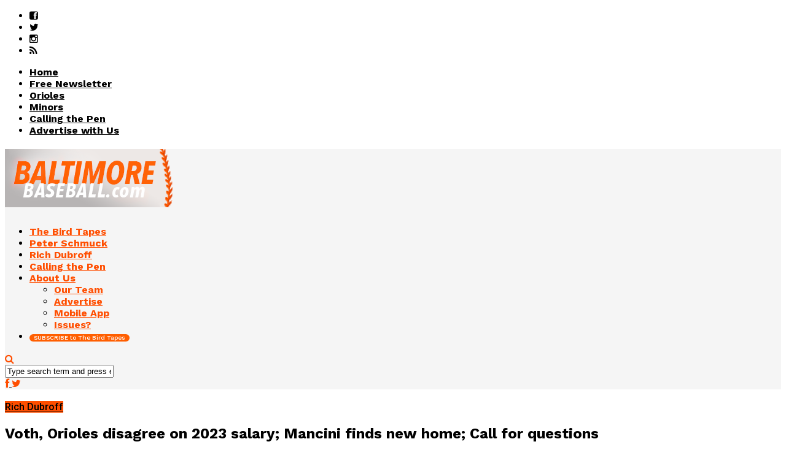

--- FILE ---
content_type: text/html; charset=UTF-8
request_url: https://www.baltimorebaseball.com/2023/01/16/voth-orioles-disagreement-23-salary-mancinis-new-home-call-questions/?utm_source=rss&utm_medium=rss&utm_campaign=voth-orioles-disagreement-23-salary-mancinis-new-home-call-questions
body_size: 23069
content:
<!DOCTYPE html>
<html lang="en-US" prefix="og: http://ogp.me/ns#">
<head>
<script id="mcjs" type="64067b3c70b468fd2d071e03-text/javascript">!function(c,h,i,m,p){m=c.createElement(h),p=c.getElementsByTagName(h)[0],m.async=1,m.src=i,p.parentNode.insertBefore(m,p)}(document,"script","https://chimpstatic.com/mcjs-connected/js/users/549f01bbcf8f5d8ec181b0382/3e00d172b269039215037fdf6.js");</script>
<!-- Google tag (gtag.js) -->
<script async src="https://www.googletagmanager.com/gtag/js?id=G-RCXP0ZG96Y" type="64067b3c70b468fd2d071e03-text/javascript"></script>
<script type="64067b3c70b468fd2d071e03-text/javascript">
  window.dataLayer = window.dataLayer || [];
  function gtag(){dataLayer.push(arguments);}
  gtag('js', new Date());

  gtag('config', 'G-RCXP0ZG96Y');
</script>	
<meta property="fb:pages" content="1064576780269381" />
<meta charset="UTF-8" >
<meta name="viewport" id="viewport" content="width=device-width, initial-scale=1.0, maximum-scale=1.0, minimum-scale=1.0, user-scalable=no" />



<link rel="alternate" type="application/rss+xml" title="RSS 2.0" href="https://www.baltimorebaseball.com/feed/" />
<link rel="alternate" type="text/xml" title="RSS .92" href="https://www.baltimorebaseball.com/feed/rss/" />
<link rel="alternate" type="application/atom+xml" title="Atom 0.3" href="https://www.baltimorebaseball.com/feed/atom/" />
<link rel="pingback" href="https://www.baltimorebaseball.com/xmlrpc.php" />

<meta property="og:image" content="https://www.baltimorebaseball.com/wp-content/uploads/2022/08/USATSI_18882906_168383409_lowres-1000x600.jpg" />
<meta name="twitter:image" content="https://www.baltimorebaseball.com/wp-content/uploads/2022/08/USATSI_18882906_168383409_lowres-1000x600.jpg" />

<meta property="og:type" content="article" />
<meta property="og:description" content="It shouldn’t be a surprise that the only one of the six Orioles eligible for arbitration who hasn’t reached an agreement with the team is pitcher Austin Voth. That’s because the 30-year-old right-hander, unlike the other five players who came to agreements on Friday, doesn’t have a set position. Outfielders Anthony Santander ($7.4 million), Cedric [&hellip;]" />
<meta name="twitter:card" content="summary">
<meta name="twitter:url" content="https://www.baltimorebaseball.com/2023/01/16/voth-orioles-disagreement-23-salary-mancinis-new-home-call-questions/">
<meta name="twitter:title" content="Voth, Orioles disagree on 2023 salary; Mancini finds new home; Call for questions">
<meta name="twitter:description" content="It shouldn’t be a surprise that the only one of the six Orioles eligible for arbitration who hasn’t reached an agreement with the team is pitcher Austin Voth. That’s because the 30-year-old right-hander, unlike the other five players who came to agreements on Friday, doesn’t have a set position. Outfielders Anthony Santander ($7.4 million), Cedric [&hellip;]">

<title>Voth, Orioles disagree on 2023 salary; Mancini finds new home; Call for questions - BaltimoreBaseball.com</title>
<meta name='robots' content='max-image-preview:large' />
	<style>img:is([sizes="auto" i], [sizes^="auto," i]) { contain-intrinsic-size: 3000px 1500px }</style>
	
<!-- Google Tag Manager for WordPress by gtm4wp.com -->
<script data-cfasync="false" data-pagespeed-no-defer>//<![CDATA[
	var gtm4wp_datalayer_name = "dataLayer";
	var dataLayer = dataLayer || [];
//]]>
</script>
<!-- End Google Tag Manager for WordPress by gtm4wp.com -->
<!-- This site is optimized with the Yoast SEO Premium plugin v5.8 - https://yoast.com/wordpress/plugins/seo/ -->
<meta name="news_keywords" content="next, orioles, baltimore orioles, orioles news, baltimore orioles news" />
<meta name="original-source" content="https://www.baltimorebaseball.com/2023/01/16/voth-orioles-disagreement-23-salary-mancinis-new-home-call-questions/" />
<link rel="canonical" href="https://www.baltimorebaseball.com/2023/01/16/voth-orioles-disagreement-23-salary-mancinis-new-home-call-questions/" />
<meta property="og:locale" content="en_US" />
<meta property="og:type" content="article" />
<meta property="og:title" content="Voth, Orioles disagree on 2023 salary; Mancini finds new home; Call for questions - BaltimoreBaseball.com" />
<meta property="og:description" content="It shouldn’t be a surprise that the only one of the six Orioles eligible for arbitration who hasn’t reached an agreement with the team is pitcher Austin Voth. That’s because the 30-year-old right-hander, unlike the other five players who came to agreements on Friday, doesn’t have a set position. Outfielders Anthony Santander ($7.4 million), Cedric &hellip;" />
<meta property="og:url" content="https://www.baltimorebaseball.com/2023/01/16/voth-orioles-disagreement-23-salary-mancinis-new-home-call-questions/" />
<meta property="og:site_name" content="BaltimoreBaseball.com" />
<meta property="article:publisher" content="http://www.facebook.com/baltbaseball" />
<meta property="article:tag" content="next" />
<meta property="article:section" content="Rich Dubroff" />
<meta property="article:published_time" content="2023-01-16T07:00:45-05:00" />
<meta property="article:modified_time" content="2023-01-18T11:40:38-05:00" />
<meta property="og:updated_time" content="2023-01-18T11:40:38-05:00" />
<meta property="og:image" content="https://www.baltimorebaseball.com/wp-content/uploads/2022/08/USATSI_18882906_168383409_lowres.jpg" />
<meta property="og:image:secure_url" content="https://www.baltimorebaseball.com/wp-content/uploads/2022/08/USATSI_18882906_168383409_lowres.jpg" />
<meta property="og:image:width" content="1577" />
<meta property="og:image:height" content="1104" />
<meta name="twitter:card" content="summary_large_image" />
<meta name="twitter:description" content="It shouldn’t be a surprise that the only one of the six Orioles eligible for arbitration who hasn’t reached an agreement with the team is pitcher Austin Voth. That’s because the 30-year-old right-hander, unlike the other five players who came to agreements on Friday, doesn’t have a set position. Outfielders Anthony Santander ($7.4 million), Cedric [&hellip;]" />
<meta name="twitter:title" content="Voth, Orioles disagree on 2023 salary; Mancini finds new home; Call for questions - BaltimoreBaseball.com" />
<meta name="twitter:image" content="https://www.baltimorebaseball.com/wp-content/uploads/2022/08/USATSI_18882906_168383409_lowres.jpg" />
<meta name="twitter:creator" content="@richdubroffmlb" />
<script type='application/ld+json'>{"@context":"http:\/\/schema.org","@type":"WebSite","@id":"#website","url":"https:\/\/www.baltimorebaseball.com\/","name":"BaltimoreBaseball.com","potentialAction":{"@type":"SearchAction","target":"https:\/\/www.baltimorebaseball.com\/?s={search_term_string}","query-input":"required name=search_term_string"}}</script>
<script type='application/ld+json'>{"@context":"http:\/\/schema.org","@type":"Organization","url":"https:\/\/www.baltimorebaseball.com\/2023\/01\/16\/voth-orioles-disagreement-23-salary-mancinis-new-home-call-questions\/","sameAs":["http:\/\/www.facebook.com\/baltbaseball","http:\/\/www.instagram.com\/bmorebaseball","https:\/\/www.youtube.com\/BaltimoreBaseball"],"@id":"#organization","name":"BaltimoreBaseball.com","logo":"\/wp-content\/uploads\/2016\/11\/logo_square_background.png"}</script>
<!-- / Yoast SEO Premium plugin. -->

<link rel="amphtml" href="https://www.baltimorebaseball.com/2023/01/16/voth-orioles-disagreement-23-salary-mancinis-new-home-call-questions/amp/?utm_source=rss&#038;utm_medium=rss&#038;utm_campaign=voth-orioles-disagreement-23-salary-mancinis-new-home-call-questions" /><meta name="generator" content="AMP for WP 1.1.2"/><link rel='dns-prefetch' href='//netdna.bootstrapcdn.com' />
<link rel='dns-prefetch' href='//fonts.googleapis.com' />
<link rel="alternate" type="application/rss+xml" title="BaltimoreBaseball.com &raquo; Feed" href="https://www.baltimorebaseball.com/feed/" />
<link rel="alternate" type="application/rss+xml" title="BaltimoreBaseball.com &raquo; Comments Feed" href="https://www.baltimorebaseball.com/comments/feed/" />
		<!-- This site uses the Google Analytics by ExactMetrics plugin v8.2.4 - Using Analytics tracking - https://www.exactmetrics.com/ -->
		<!-- Note: ExactMetrics is not currently configured on this site. The site owner needs to authenticate with Google Analytics in the ExactMetrics settings panel. -->
					<!-- No tracking code set -->
				<!-- / Google Analytics by ExactMetrics -->
		<script type="64067b3c70b468fd2d071e03-text/javascript">
/* <![CDATA[ */
window._wpemojiSettings = {"baseUrl":"https:\/\/s.w.org\/images\/core\/emoji\/15.0.3\/72x72\/","ext":".png","svgUrl":"https:\/\/s.w.org\/images\/core\/emoji\/15.0.3\/svg\/","svgExt":".svg","source":{"concatemoji":"https:\/\/www.baltimorebaseball.com\/wp-includes\/js\/wp-emoji-release.min.js?ver=6.7.4"}};
/*! This file is auto-generated */
!function(i,n){var o,s,e;function c(e){try{var t={supportTests:e,timestamp:(new Date).valueOf()};sessionStorage.setItem(o,JSON.stringify(t))}catch(e){}}function p(e,t,n){e.clearRect(0,0,e.canvas.width,e.canvas.height),e.fillText(t,0,0);var t=new Uint32Array(e.getImageData(0,0,e.canvas.width,e.canvas.height).data),r=(e.clearRect(0,0,e.canvas.width,e.canvas.height),e.fillText(n,0,0),new Uint32Array(e.getImageData(0,0,e.canvas.width,e.canvas.height).data));return t.every(function(e,t){return e===r[t]})}function u(e,t,n){switch(t){case"flag":return n(e,"\ud83c\udff3\ufe0f\u200d\u26a7\ufe0f","\ud83c\udff3\ufe0f\u200b\u26a7\ufe0f")?!1:!n(e,"\ud83c\uddfa\ud83c\uddf3","\ud83c\uddfa\u200b\ud83c\uddf3")&&!n(e,"\ud83c\udff4\udb40\udc67\udb40\udc62\udb40\udc65\udb40\udc6e\udb40\udc67\udb40\udc7f","\ud83c\udff4\u200b\udb40\udc67\u200b\udb40\udc62\u200b\udb40\udc65\u200b\udb40\udc6e\u200b\udb40\udc67\u200b\udb40\udc7f");case"emoji":return!n(e,"\ud83d\udc26\u200d\u2b1b","\ud83d\udc26\u200b\u2b1b")}return!1}function f(e,t,n){var r="undefined"!=typeof WorkerGlobalScope&&self instanceof WorkerGlobalScope?new OffscreenCanvas(300,150):i.createElement("canvas"),a=r.getContext("2d",{willReadFrequently:!0}),o=(a.textBaseline="top",a.font="600 32px Arial",{});return e.forEach(function(e){o[e]=t(a,e,n)}),o}function t(e){var t=i.createElement("script");t.src=e,t.defer=!0,i.head.appendChild(t)}"undefined"!=typeof Promise&&(o="wpEmojiSettingsSupports",s=["flag","emoji"],n.supports={everything:!0,everythingExceptFlag:!0},e=new Promise(function(e){i.addEventListener("DOMContentLoaded",e,{once:!0})}),new Promise(function(t){var n=function(){try{var e=JSON.parse(sessionStorage.getItem(o));if("object"==typeof e&&"number"==typeof e.timestamp&&(new Date).valueOf()<e.timestamp+604800&&"object"==typeof e.supportTests)return e.supportTests}catch(e){}return null}();if(!n){if("undefined"!=typeof Worker&&"undefined"!=typeof OffscreenCanvas&&"undefined"!=typeof URL&&URL.createObjectURL&&"undefined"!=typeof Blob)try{var e="postMessage("+f.toString()+"("+[JSON.stringify(s),u.toString(),p.toString()].join(",")+"));",r=new Blob([e],{type:"text/javascript"}),a=new Worker(URL.createObjectURL(r),{name:"wpTestEmojiSupports"});return void(a.onmessage=function(e){c(n=e.data),a.terminate(),t(n)})}catch(e){}c(n=f(s,u,p))}t(n)}).then(function(e){for(var t in e)n.supports[t]=e[t],n.supports.everything=n.supports.everything&&n.supports[t],"flag"!==t&&(n.supports.everythingExceptFlag=n.supports.everythingExceptFlag&&n.supports[t]);n.supports.everythingExceptFlag=n.supports.everythingExceptFlag&&!n.supports.flag,n.DOMReady=!1,n.readyCallback=function(){n.DOMReady=!0}}).then(function(){return e}).then(function(){var e;n.supports.everything||(n.readyCallback(),(e=n.source||{}).concatemoji?t(e.concatemoji):e.wpemoji&&e.twemoji&&(t(e.twemoji),t(e.wpemoji)))}))}((window,document),window._wpemojiSettings);
/* ]]> */
</script>
<!-- baltimorebaseball.com is managing ads with Advanced Ads --><script id="advads-ready" type="64067b3c70b468fd2d071e03-text/javascript">
			window.advanced_ads_ready=function(e,a){a=a||"complete";var d=function(e){return"interactive"===a?"loading"!==e:"complete"===e};d(document.readyState)?e():document.addEventListener("readystatechange",(function(a){d(a.target.readyState)&&e()}),{once:"interactive"===a})},window.advanced_ads_ready_queue=window.advanced_ads_ready_queue||[];		</script>
		<link rel='stylesheet' id='flick-css' href='https://www.baltimorebaseball.com/wp-content/plugins/mailchimp/assets/css/flick/flick.css?ver=1.6.2' type='text/css' media='all' />
<link rel='stylesheet' id='mailchimp_sf_main_css-css' href='https://www.baltimorebaseball.com/?mcsf_action=main_css&#038;ver=1.6.2' type='text/css' media='all' />
<style id='wp-emoji-styles-inline-css' type='text/css'>

	img.wp-smiley, img.emoji {
		display: inline !important;
		border: none !important;
		box-shadow: none !important;
		height: 1em !important;
		width: 1em !important;
		margin: 0 0.07em !important;
		vertical-align: -0.1em !important;
		background: none !important;
		padding: 0 !important;
	}
</style>
<link rel='stylesheet' id='wp-block-library-css' href='https://www.baltimorebaseball.com/wp-includes/css/dist/block-library/style.min.css?ver=6.7.4' type='text/css' media='all' />
<style id='classic-theme-styles-inline-css' type='text/css'>
/*! This file is auto-generated */
.wp-block-button__link{color:#fff;background-color:#32373c;border-radius:9999px;box-shadow:none;text-decoration:none;padding:calc(.667em + 2px) calc(1.333em + 2px);font-size:1.125em}.wp-block-file__button{background:#32373c;color:#fff;text-decoration:none}
</style>
<style id='global-styles-inline-css' type='text/css'>
:root{--wp--preset--aspect-ratio--square: 1;--wp--preset--aspect-ratio--4-3: 4/3;--wp--preset--aspect-ratio--3-4: 3/4;--wp--preset--aspect-ratio--3-2: 3/2;--wp--preset--aspect-ratio--2-3: 2/3;--wp--preset--aspect-ratio--16-9: 16/9;--wp--preset--aspect-ratio--9-16: 9/16;--wp--preset--color--black: #000000;--wp--preset--color--cyan-bluish-gray: #abb8c3;--wp--preset--color--white: #ffffff;--wp--preset--color--pale-pink: #f78da7;--wp--preset--color--vivid-red: #cf2e2e;--wp--preset--color--luminous-vivid-orange: #ff6900;--wp--preset--color--luminous-vivid-amber: #fcb900;--wp--preset--color--light-green-cyan: #7bdcb5;--wp--preset--color--vivid-green-cyan: #00d084;--wp--preset--color--pale-cyan-blue: #8ed1fc;--wp--preset--color--vivid-cyan-blue: #0693e3;--wp--preset--color--vivid-purple: #9b51e0;--wp--preset--gradient--vivid-cyan-blue-to-vivid-purple: linear-gradient(135deg,rgba(6,147,227,1) 0%,rgb(155,81,224) 100%);--wp--preset--gradient--light-green-cyan-to-vivid-green-cyan: linear-gradient(135deg,rgb(122,220,180) 0%,rgb(0,208,130) 100%);--wp--preset--gradient--luminous-vivid-amber-to-luminous-vivid-orange: linear-gradient(135deg,rgba(252,185,0,1) 0%,rgba(255,105,0,1) 100%);--wp--preset--gradient--luminous-vivid-orange-to-vivid-red: linear-gradient(135deg,rgba(255,105,0,1) 0%,rgb(207,46,46) 100%);--wp--preset--gradient--very-light-gray-to-cyan-bluish-gray: linear-gradient(135deg,rgb(238,238,238) 0%,rgb(169,184,195) 100%);--wp--preset--gradient--cool-to-warm-spectrum: linear-gradient(135deg,rgb(74,234,220) 0%,rgb(151,120,209) 20%,rgb(207,42,186) 40%,rgb(238,44,130) 60%,rgb(251,105,98) 80%,rgb(254,248,76) 100%);--wp--preset--gradient--blush-light-purple: linear-gradient(135deg,rgb(255,206,236) 0%,rgb(152,150,240) 100%);--wp--preset--gradient--blush-bordeaux: linear-gradient(135deg,rgb(254,205,165) 0%,rgb(254,45,45) 50%,rgb(107,0,62) 100%);--wp--preset--gradient--luminous-dusk: linear-gradient(135deg,rgb(255,203,112) 0%,rgb(199,81,192) 50%,rgb(65,88,208) 100%);--wp--preset--gradient--pale-ocean: linear-gradient(135deg,rgb(255,245,203) 0%,rgb(182,227,212) 50%,rgb(51,167,181) 100%);--wp--preset--gradient--electric-grass: linear-gradient(135deg,rgb(202,248,128) 0%,rgb(113,206,126) 100%);--wp--preset--gradient--midnight: linear-gradient(135deg,rgb(2,3,129) 0%,rgb(40,116,252) 100%);--wp--preset--font-size--small: 13px;--wp--preset--font-size--medium: 20px;--wp--preset--font-size--large: 36px;--wp--preset--font-size--x-large: 42px;--wp--preset--spacing--20: 0.44rem;--wp--preset--spacing--30: 0.67rem;--wp--preset--spacing--40: 1rem;--wp--preset--spacing--50: 1.5rem;--wp--preset--spacing--60: 2.25rem;--wp--preset--spacing--70: 3.38rem;--wp--preset--spacing--80: 5.06rem;--wp--preset--shadow--natural: 6px 6px 9px rgba(0, 0, 0, 0.2);--wp--preset--shadow--deep: 12px 12px 50px rgba(0, 0, 0, 0.4);--wp--preset--shadow--sharp: 6px 6px 0px rgba(0, 0, 0, 0.2);--wp--preset--shadow--outlined: 6px 6px 0px -3px rgba(255, 255, 255, 1), 6px 6px rgba(0, 0, 0, 1);--wp--preset--shadow--crisp: 6px 6px 0px rgba(0, 0, 0, 1);}:where(.is-layout-flex){gap: 0.5em;}:where(.is-layout-grid){gap: 0.5em;}body .is-layout-flex{display: flex;}.is-layout-flex{flex-wrap: wrap;align-items: center;}.is-layout-flex > :is(*, div){margin: 0;}body .is-layout-grid{display: grid;}.is-layout-grid > :is(*, div){margin: 0;}:where(.wp-block-columns.is-layout-flex){gap: 2em;}:where(.wp-block-columns.is-layout-grid){gap: 2em;}:where(.wp-block-post-template.is-layout-flex){gap: 1.25em;}:where(.wp-block-post-template.is-layout-grid){gap: 1.25em;}.has-black-color{color: var(--wp--preset--color--black) !important;}.has-cyan-bluish-gray-color{color: var(--wp--preset--color--cyan-bluish-gray) !important;}.has-white-color{color: var(--wp--preset--color--white) !important;}.has-pale-pink-color{color: var(--wp--preset--color--pale-pink) !important;}.has-vivid-red-color{color: var(--wp--preset--color--vivid-red) !important;}.has-luminous-vivid-orange-color{color: var(--wp--preset--color--luminous-vivid-orange) !important;}.has-luminous-vivid-amber-color{color: var(--wp--preset--color--luminous-vivid-amber) !important;}.has-light-green-cyan-color{color: var(--wp--preset--color--light-green-cyan) !important;}.has-vivid-green-cyan-color{color: var(--wp--preset--color--vivid-green-cyan) !important;}.has-pale-cyan-blue-color{color: var(--wp--preset--color--pale-cyan-blue) !important;}.has-vivid-cyan-blue-color{color: var(--wp--preset--color--vivid-cyan-blue) !important;}.has-vivid-purple-color{color: var(--wp--preset--color--vivid-purple) !important;}.has-black-background-color{background-color: var(--wp--preset--color--black) !important;}.has-cyan-bluish-gray-background-color{background-color: var(--wp--preset--color--cyan-bluish-gray) !important;}.has-white-background-color{background-color: var(--wp--preset--color--white) !important;}.has-pale-pink-background-color{background-color: var(--wp--preset--color--pale-pink) !important;}.has-vivid-red-background-color{background-color: var(--wp--preset--color--vivid-red) !important;}.has-luminous-vivid-orange-background-color{background-color: var(--wp--preset--color--luminous-vivid-orange) !important;}.has-luminous-vivid-amber-background-color{background-color: var(--wp--preset--color--luminous-vivid-amber) !important;}.has-light-green-cyan-background-color{background-color: var(--wp--preset--color--light-green-cyan) !important;}.has-vivid-green-cyan-background-color{background-color: var(--wp--preset--color--vivid-green-cyan) !important;}.has-pale-cyan-blue-background-color{background-color: var(--wp--preset--color--pale-cyan-blue) !important;}.has-vivid-cyan-blue-background-color{background-color: var(--wp--preset--color--vivid-cyan-blue) !important;}.has-vivid-purple-background-color{background-color: var(--wp--preset--color--vivid-purple) !important;}.has-black-border-color{border-color: var(--wp--preset--color--black) !important;}.has-cyan-bluish-gray-border-color{border-color: var(--wp--preset--color--cyan-bluish-gray) !important;}.has-white-border-color{border-color: var(--wp--preset--color--white) !important;}.has-pale-pink-border-color{border-color: var(--wp--preset--color--pale-pink) !important;}.has-vivid-red-border-color{border-color: var(--wp--preset--color--vivid-red) !important;}.has-luminous-vivid-orange-border-color{border-color: var(--wp--preset--color--luminous-vivid-orange) !important;}.has-luminous-vivid-amber-border-color{border-color: var(--wp--preset--color--luminous-vivid-amber) !important;}.has-light-green-cyan-border-color{border-color: var(--wp--preset--color--light-green-cyan) !important;}.has-vivid-green-cyan-border-color{border-color: var(--wp--preset--color--vivid-green-cyan) !important;}.has-pale-cyan-blue-border-color{border-color: var(--wp--preset--color--pale-cyan-blue) !important;}.has-vivid-cyan-blue-border-color{border-color: var(--wp--preset--color--vivid-cyan-blue) !important;}.has-vivid-purple-border-color{border-color: var(--wp--preset--color--vivid-purple) !important;}.has-vivid-cyan-blue-to-vivid-purple-gradient-background{background: var(--wp--preset--gradient--vivid-cyan-blue-to-vivid-purple) !important;}.has-light-green-cyan-to-vivid-green-cyan-gradient-background{background: var(--wp--preset--gradient--light-green-cyan-to-vivid-green-cyan) !important;}.has-luminous-vivid-amber-to-luminous-vivid-orange-gradient-background{background: var(--wp--preset--gradient--luminous-vivid-amber-to-luminous-vivid-orange) !important;}.has-luminous-vivid-orange-to-vivid-red-gradient-background{background: var(--wp--preset--gradient--luminous-vivid-orange-to-vivid-red) !important;}.has-very-light-gray-to-cyan-bluish-gray-gradient-background{background: var(--wp--preset--gradient--very-light-gray-to-cyan-bluish-gray) !important;}.has-cool-to-warm-spectrum-gradient-background{background: var(--wp--preset--gradient--cool-to-warm-spectrum) !important;}.has-blush-light-purple-gradient-background{background: var(--wp--preset--gradient--blush-light-purple) !important;}.has-blush-bordeaux-gradient-background{background: var(--wp--preset--gradient--blush-bordeaux) !important;}.has-luminous-dusk-gradient-background{background: var(--wp--preset--gradient--luminous-dusk) !important;}.has-pale-ocean-gradient-background{background: var(--wp--preset--gradient--pale-ocean) !important;}.has-electric-grass-gradient-background{background: var(--wp--preset--gradient--electric-grass) !important;}.has-midnight-gradient-background{background: var(--wp--preset--gradient--midnight) !important;}.has-small-font-size{font-size: var(--wp--preset--font-size--small) !important;}.has-medium-font-size{font-size: var(--wp--preset--font-size--medium) !important;}.has-large-font-size{font-size: var(--wp--preset--font-size--large) !important;}.has-x-large-font-size{font-size: var(--wp--preset--font-size--x-large) !important;}
:where(.wp-block-post-template.is-layout-flex){gap: 1.25em;}:where(.wp-block-post-template.is-layout-grid){gap: 1.25em;}
:where(.wp-block-columns.is-layout-flex){gap: 2em;}:where(.wp-block-columns.is-layout-grid){gap: 2em;}
:root :where(.wp-block-pullquote){font-size: 1.5em;line-height: 1.6;}
</style>
<link rel='stylesheet' id='popb_admin_top_menu_styles_csm-css' href='https://www.baltimorebaseball.com/wp-content/plugins/page-builder-add/styles/admin-csm-menu-styles.css?ver=6.7.4' type='text/css' media='all' />
<link rel='stylesheet' id='mc4wp-form-styles-builder-css' href='//www.baltimorebaseball.com/wp-content/uploads/mc4wp-stylesheets/bundle.css?ver=1750188270' type='text/css' media='all' />
<link rel='stylesheet' id='unipress-api-css' href='https://www.baltimorebaseball.com/wp-content/plugins/unipress-api//css/unipress.css?ver=1.18.19' type='text/css' media='all' />
<link rel='stylesheet' id='mvp-reset-css' href='https://www.baltimorebaseball.com/wp-content/themes/flex-mag/css/reset.css?ver=6.7.4' type='text/css' media='all' />
<link rel='stylesheet' id='mvp-fontawesome-css' href='//netdna.bootstrapcdn.com/font-awesome/4.4.0/css/font-awesome.css?ver=6.7.4' type='text/css' media='all' />
<link rel='stylesheet' id='mvp-style-css' href='https://www.baltimorebaseball.com/wp-content/themes/flex-mag/style.css?ver=6.7.4' type='text/css' media='all' />
<!--[if lt IE 10]>
<link rel='stylesheet' id='mvp-iecss-css' href='https://www.baltimorebaseball.com/wp-content/themes/flex-mag/css/iecss.css?ver=6.7.4' type='text/css' media='all' />
<![endif]-->
<link rel='stylesheet' id='mvp-media-queries-css' href='https://www.baltimorebaseball.com/wp-content/themes/flex-mag/css/media-queries.css?ver=6.7.4' type='text/css' media='all' />
<link rel='stylesheet' id='studio-fonts-css' href='//fonts.googleapis.com/css?family=Oswald%3ALato%3A400%2C700%7CWork+Sans%3A900%7CMontserrat%3A400%2C700%7COpen+Sans%3A800%7CPlayfair+Display%3A400%2C700%2C900%7CQuicksand%7CRaleway%3A200%2C400%2C700%7CRoboto+Slab%3A400%2C700%26subset%3Dlatin%2Clatin-ext&#038;ver=1.0.0' type='text/css' media='all' />
<link rel='stylesheet' id='forget-about-shortcode-buttons-css' href='https://www.baltimorebaseball.com/wp-content/plugins/forget-about-shortcode-buttons/public/css/button-styles.css?ver=2.1.3' type='text/css' media='all' />
<script type="64067b3c70b468fd2d071e03-text/javascript" src="https://www.baltimorebaseball.com/wp-includes/js/jquery/jquery.min.js?ver=3.7.1" id="jquery-core-js"></script>
<script type="64067b3c70b468fd2d071e03-text/javascript" src="https://www.baltimorebaseball.com/wp-includes/js/jquery/jquery-migrate.min.js?ver=3.4.1" id="jquery-migrate-js"></script>
<script type="64067b3c70b468fd2d071e03-text/javascript" id="advanced-ads-advanced-js-js-extra">
/* <![CDATA[ */
var advads_options = {"blog_id":"1","privacy":{"enabled":false,"state":"not_needed"}};
/* ]]> */
</script>
<script type="64067b3c70b468fd2d071e03-text/javascript" src="https://www.baltimorebaseball.com/wp-content/plugins/advanced-ads/public/assets/js/advanced.min.js?ver=1.56.1" id="advanced-ads-advanced-js-js"></script>
<script type="64067b3c70b468fd2d071e03-text/javascript" id="advanced_ads_pro/visitor_conditions-js-extra">
/* <![CDATA[ */
var advanced_ads_pro_visitor_conditions = {"referrer_cookie_name":"advanced_ads_pro_visitor_referrer","referrer_exdays":"365","page_impr_cookie_name":"advanced_ads_page_impressions","page_impr_exdays":"3650"};
/* ]]> */
</script>
<script type="64067b3c70b468fd2d071e03-text/javascript" src="https://www.baltimorebaseball.com/wp-content/plugins/advanced-ads-pro/modules/advanced-visitor-conditions/inc/conditions.min.js?ver=2.28.2" id="advanced_ads_pro/visitor_conditions-js"></script>
<script type="64067b3c70b468fd2d071e03-text/javascript" id="unipress-api-js-extra">
/* <![CDATA[ */
var ajax_object = {"ajax_url":"https:\/\/www.baltimorebaseball.com\/wp-admin\/admin-ajax.php"};
/* ]]> */
</script>
<script type="64067b3c70b468fd2d071e03-text/javascript" src="https://www.baltimorebaseball.com/wp-content/plugins/unipress-api//js/unipress.js?ver=1.18.19" id="unipress-api-js"></script>
<link rel="https://api.w.org/" href="https://www.baltimorebaseball.com/wp-json/" /><link rel="alternate" title="JSON" type="application/json" href="https://www.baltimorebaseball.com/wp-json/wp/v2/posts/47151" /><link rel="EditURI" type="application/rsd+xml" title="RSD" href="https://www.baltimorebaseball.com/xmlrpc.php?rsd" />
<meta name="generator" content="WordPress 6.7.4" />
<link rel='shortlink' href='https://www.baltimorebaseball.com/?p=47151' />
<link rel="alternate" title="oEmbed (JSON)" type="application/json+oembed" href="https://www.baltimorebaseball.com/wp-json/oembed/1.0/embed?url=https%3A%2F%2Fwww.baltimorebaseball.com%2F2023%2F01%2F16%2Fvoth-orioles-disagreement-23-salary-mancinis-new-home-call-questions%2F" />
<link rel="alternate" title="oEmbed (XML)" type="text/xml+oembed" href="https://www.baltimorebaseball.com/wp-json/oembed/1.0/embed?url=https%3A%2F%2Fwww.baltimorebaseball.com%2F2023%2F01%2F16%2Fvoth-orioles-disagreement-23-salary-mancinis-new-home-call-questions%2F&#038;format=xml" />
<style type="text/css">
.feedzy-rss-link-icon:after {
	content: url("https://www.baltimorebaseball.com/wp-content/plugins/feedzy-rss-feeds/img/external-link.png");
	margin-left: 3px;
}
</style>
		<script type="64067b3c70b468fd2d071e03-text/javascript">
	jQuery(function($) {
		$('.date-pick').each(function() {
			var format = $(this).data('format') || 'mm/dd/yyyy';
			format = format.replace(/yyyy/i, 'yy');
			$(this).datepicker({
				autoFocusNextInput: true,
				constrainInput: false,
				changeMonth: true,
				changeYear: true,
				beforeShow: function(input, inst) { $('#ui-datepicker-div').addClass('show'); },
				dateFormat: format.toLowerCase(),
			});
		});
		d = new Date();
		$('.birthdate-pick').each(function() {
			var format = $(this).data('format') || 'mm/dd';
			format = format.replace(/yyyy/i, 'yy');
			$(this).datepicker({
				autoFocusNextInput: true,
				constrainInput: false,
				changeMonth: true,
				changeYear: false,
				minDate: new Date(d.getFullYear(), 1-1, 1),
				maxDate: new Date(d.getFullYear(), 12-1, 31),
				beforeShow: function(input, inst) { $('#ui-datepicker-div').removeClass('show'); },
				dateFormat: format.toLowerCase(),
			});

		});

	});
</script>

<!-- Google Tag Manager for WordPress by gtm4wp.com -->
<script data-cfasync="false" data-pagespeed-no-defer>//<![CDATA[
	var dataLayer_content = {"pagePostType":"post","pagePostType2":"single-post","pageCategory":["rich-dubroff"],"pageAttributes":["next"],"pagePostAuthor":"Rich Dubroff"};
	dataLayer.push( dataLayer_content );//]]>
</script>
<script data-cfasync="false">//<![CDATA[
(function(w,d,s,l,i){w[l]=w[l]||[];w[l].push({'gtm.start':
new Date().getTime(),event:'gtm.js'});var f=d.getElementsByTagName(s)[0],
j=d.createElement(s),dl=l!='dataLayer'?'&l='+l:'';j.async=true;j.src=
'//www.googletagmanager.com/gtm.'+'js?id='+i+dl;f.parentNode.insertBefore(j,f);
})(window,document,'script','dataLayer','GTM-5TWGD8');//]]>
</script>
<!-- End Google Tag Manager -->
<!-- End Google Tag Manager for WordPress by gtm4wp.com --><script type="64067b3c70b468fd2d071e03-text/javascript">
		var advadsCfpQueue = [];
		var advadsCfpAd = function( adID ){
			if ( 'undefined' == typeof advadsProCfp ) { advadsCfpQueue.push( adID ) } else { advadsProCfp.addElement( adID ) }
		};
		</script>
		
<style type='text/css'>

@import url(//fonts.googleapis.com/css?family=Work+Sans:100,200,300,400,500,600,700,800,900|Work+Sans:100,200,300,400,500,600,700,800,900|Work+Sans:100,200,300,400,400italic,500,600,700,700italic,800,900|Roboto:100,200,300,400,400italic,500,600,700,700italic,800,900|Work+Sans:100,200,300,400,500,600,700,800,900&subset=latin,latin-ext,cyrillic,cyrillic-ext,greek-ext,greek,vietnamese);

#wallpaper {
	background: url() no-repeat 50% 0;
	}
body,
.blog-widget-text p,
.feat-widget-text p,
.post-info-right,
span.post-excerpt,
span.feat-caption,
span.soc-count-text,
#content-main p,
#commentspopup .comments-pop,
.archive-list-text p,
.author-box-bot p,
#post-404 p,
.foot-widget,
#home-feat-text p,
.feat-top2-left-text p,
.feat-wide1-text p,
.feat-wide4-text p,
#content-main table,
.foot-copy p,
.video-main-text p {
	font-family: 'Roboto', sans-serif;
	}

a,
a:visited,
.post-info-name a {
	color: #ff4e00;
	}

a:hover {
	color: #999999;
	}

.fly-but-wrap,
span.feat-cat,
span.post-head-cat,
.prev-next-text a,
.prev-next-text a:visited,
.prev-next-text a:hover {
	background: #ff4e00;
	}

.fly-but-wrap {
	background: #b7b4b4;
	}

.fly-but-wrap span {
	background: #999999;
	}

.woocommerce .star-rating span:before {
	color: #ff4e00;
	}

.woocommerce .widget_price_filter .ui-slider .ui-slider-range,
.woocommerce .widget_price_filter .ui-slider .ui-slider-handle {
	background-color: #ff4e00;
	}

.woocommerce span.onsale,
.woocommerce #respond input#submit.alt,
.woocommerce a.button.alt,
.woocommerce button.button.alt,
.woocommerce input.button.alt,
.woocommerce #respond input#submit.alt:hover,
.woocommerce a.button.alt:hover,
.woocommerce button.button.alt:hover,
.woocommerce input.button.alt:hover {
	background-color: #ff4e00;
	}

span.post-header {
	border-top: 4px solid #ff4e00;
	}

#main-nav-wrap,
nav.main-menu-wrap,
.nav-logo,
.nav-right-wrap,
.nav-menu-out,
.nav-logo-out,
#head-main-top {
	-webkit-backface-visibility: hidden;
	background: #f5f5f5;
	}

nav.main-menu-wrap ul li a,
.nav-menu-out:hover ul li:hover a,
.nav-menu-out:hover span.nav-search-but:hover i,
.nav-menu-out:hover span.nav-soc-but:hover i,
span.nav-search-but i,
span.nav-soc-but i {
	color: #ff4e00;
	}

.nav-menu-out:hover li.menu-item-has-children:hover a:after,
nav.main-menu-wrap ul li.menu-item-has-children a:after {
	border-color: #ff4e00 transparent transparent transparent;
	}

.nav-menu-out:hover ul li a,
.nav-menu-out:hover span.nav-search-but i,
.nav-menu-out:hover span.nav-soc-but i {
	color: #999999;
	}

.nav-menu-out:hover li.menu-item-has-children a:after {
	border-color: #999999 transparent transparent transparent;
	}

.nav-menu-out:hover ul li ul.mega-list li a,
.side-list-text p,
.row-widget-text p,
.blog-widget-text h2,
.feat-widget-text h2,
.archive-list-text h2,
h2.author-list-head a,
.mvp-related-text a {
	color: #222222;
	}

ul.mega-list li:hover a,
ul.side-list li:hover .side-list-text p,
ul.row-widget-list li:hover .row-widget-text p,
ul.blog-widget-list li:hover .blog-widget-text h2,
.feat-widget-wrap:hover .feat-widget-text h2,
ul.archive-list li:hover .archive-list-text h2,
ul.archive-col-list li:hover .archive-list-text h2,
h2.author-list-head a:hover,
.mvp-related-posts ul li:hover .mvp-related-text a {
	color: #999999 !important;
	}

span.more-posts-text,
a.inf-more-but,
#comments-button a,
#comments-button span.comment-but-text {
	border: 1px solid #ff4e00;
	}

span.more-posts-text,
a.inf-more-but,
#comments-button a,
#comments-button span.comment-but-text {
	color: #ff4e00 !important;
	}

#comments-button a:hover,
#comments-button span.comment-but-text:hover,
a.inf-more-but:hover,
span.more-posts-text:hover {
	background: #ff4e00;
	}

nav.main-menu-wrap ul li a,
ul.col-tabs li a,
nav.fly-nav-menu ul li a,
.foot-menu .menu li a {
	font-family: 'Work Sans', sans-serif;
	}

.feat-top2-right-text h2,
.side-list-text p,
.side-full-text p,
.row-widget-text p,
.feat-widget-text h2,
.blog-widget-text h2,
.prev-next-text a,
.prev-next-text a:visited,
.prev-next-text a:hover,
span.post-header,
.archive-list-text h2,
#woo-content h1.page-title,
.woocommerce div.product .product_title,
.woocommerce ul.products li.product h3,
.video-main-text h2,
.mvp-related-text a {
	font-family: 'Work Sans', sans-serif;
	}

.feat-wide-sub-text h2,
#home-feat-text h2,
.feat-top2-left-text h2,
.feat-wide1-text h2,
.feat-wide4-text h2,
.feat-wide5-text h2,
h1.post-title,
#content-main h1.post-title,
#post-404 h1,
h1.post-title-wide,
#content-main blockquote p,
#commentspopup #content-main h1 {
	font-family: 'Work Sans', sans-serif;
	}

h3.home-feat-title,
h3.side-list-title,
#infscr-loading,
.score-nav-menu select,
h1.cat-head,
h1.arch-head,
h2.author-list-head,
h3.foot-head,
.woocommerce ul.product_list_widget span.product-title,
.woocommerce ul.product_list_widget li a,
.woocommerce #reviews #comments ol.commentlist li .comment-text p.meta,
.woocommerce .related h2,
.woocommerce div.product .woocommerce-tabs .panel h2,
.woocommerce div.product .product_title,
#content-main h1,
#content-main h2,
#content-main h3,
#content-main h4,
#content-main h5,
#content-main h6 {
	font-family: 'Work Sans', sans-serif;
	}

</style>
	
<style type="text/css">


.nav-links {
	display: none;
	}








#content-main p {
    color: #222;
    display: block;
    font-size: 1.12rem;
    font-weight: 400;
line-height: 175%;
    margin-bottom: 20px;
}

#content-main p a, a:visited {
color: #000000;
font-family: 'Roboto';
font-weight: 600;
text-decoration: UNDERLINE;
text-decoration-color: #ff4e00;
text-decoration-thickness: .11rem;
}

#sidebar-wrap .blog-widget-text h2, #foot-widget-wrap .blog-widget-text h2 {
font-weight: 700;
font-size: 1.1rem;
font-weight: 600;
}

@media screen and (max-width: 599px) and (min-width: 480px)
#home-mid-wrap {
padding-top: 0px;
}

.side-title-wrap, .home-title-wrap {
    margin-bottom: -15px;
}

.feat-widget-text p{
font-size: 13.5px;
color: #353738;
}

.blog-widget-text p {
color: #353738;
}

.blog-widget-text h2 {
font-weight: 700;
font-size: 1.05rem;
line-height: 1.08rem;
}


span.side-list-cat {
font-size: 0rem;
font-weight: 700;
font-family: Roboto;
color: #4C5053;
}

.side-list-text p {
float: left;
font-weight: 700;
font-size: 1.1rem;
font-family: Roboto;
width: 100%;
}

#home-mid-wrap .feat-widget-text h2 {
font-size: 1.50rem;
}
/* Contact Form 7 Input Fields CSS
---------------------------------*/

.wpcf7 input[type="text"],
.wpcf7 input[type="email"],
.wpcf7 input[type="url"],
.wpcf7 input[type="tel"],
textarea
{
    font-size: 13px;
    background-color: #f5f5f5;
    border: none;
    color: #000;
    padding: 1%;
}
@media screen and (max-width: 479px) {
#home-mid-wrap {
padding-top: 0px;
}
}
#home-mid-wrap .feat-widget-text h2 {
font-size: 1.50rem;
}

.feedzy-rss-1 ul li {
background-color: #;
color:  #;
background:  #;
}

#sidebar-wrap .blog-widget-text h2, #foot-widget-wrap .blog-widget-text h2 {
    font-size: 1.1rem;
font-weight: 500;
line-height: 1.2rem;
}

.feat-top2-right-text h2 {
    font-size: 1.0rem;
}

.feat-top2-right:first-child .feat-top2-right-text h2 {
    font-size: 1.0rem;
}

.row-widget-text p {
    float: left;
    font-size: 1.0rem;
    font-weight: 650;
    line-height: 130%;
    width: 100%;
}

.feat-top2-right-text h2 {
    font-size: 1.0rem;
font-weight: 700;
}

span.post-date {
font-size: 0.65rem;
}

#sidebar-wrap .blog-widget-text h2, #foot-widget-wrap .blog-widget-text h2 {
font-weight: 700;
}

a, a:visited, .post-info-name a {
color: #000000;
font-family: 'Roboto';
font-weight: 500;
}

.side-widget {
border-radius: 7px;
}


.feat-widget-wrap {
border-radius: 7px;
}

.feat-widget-img img {
border-top-left-radius: 7px;
border-top-right-radius: 7px;
}

#home-mid-wrap {
border-top-left-radius: 7px;
border-top-right-radius: 7px;
}

span.post-date {
    clear: both;
    color: #999999;
    display: inline-block;
    font-family: 'Roboto', sans-serif;
    font-size: .65rem;
    font-weight: 700;
    line-height: 100%;
    margin-bottom: 3px;
    padding: 0px 0px;
}

span.post-header {
    color: #000000;
    float: left;
font-size: 0.8rem;
    font-weight: 700;
    line-height: 105%;
    margin-top: -4px;
    padding-top: 5px;
    position: relative;
letter-spacing: .2px;
    text-transform: uppercase;
}

.archive-list-text h2 {
    float: left;
    font-size: 1.1rem;
    font-weight: 700;
    line-height: 110%;
    width: 100%;
}

.feat-widget-text h2, .blog-widget-text h2 {
    font-size: 1.1rem;
    float: left;
font-weight: 700;
    line-height: 110%;
    width: 100%;
}

span.post-header {
    border-bottom: 2px solid #ff4e00;
padding-bottom: 4px; 
padding-top: 11px;
border-top: 0px solid #ff4e00;
}</style>

<style type="text/css">.recentcomments a{display:inline !important;padding:0 !important;margin:0 !important;}</style><link rel="icon" href="https://www.baltimorebaseball.com/wp-content/uploads/2024/02/cropped-bb_favicon_2024-32x32.png" sizes="32x32" />
<link rel="icon" href="https://www.baltimorebaseball.com/wp-content/uploads/2024/02/cropped-bb_favicon_2024-192x192.png" sizes="192x192" />
<link rel="apple-touch-icon" href="https://www.baltimorebaseball.com/wp-content/uploads/2024/02/cropped-bb_favicon_2024-180x180.png" />
<meta name="msapplication-TileImage" content="https://www.baltimorebaseball.com/wp-content/uploads/2024/02/cropped-bb_favicon_2024-270x270.png" />
		<style type="text/css" id="wp-custom-css">
			.entry-content a {
    color: #ff9900 !important;
}		</style>
		<script id="mcjs" type="64067b3c70b468fd2d071e03-text/javascript">!function(c,h,i,m,p){m=c.createElement(h),p=c.getElementsByTagName(h)[0],m.async=1,m.src=i,p.parentNode.insertBefore(m,p)}(document,"script","https://chimpstatic.com/mcjs-connected/js/users/549f01bbcf8f5d8ec181b0382/6245fbdaf4c21417bdcb8f10c.js");</script>
</head>
<meta name="google-site-verification" content="PFhPEtuc51VnyrwJFz-NvOkrkcUQ39dto7rMyBS84lg" />
<body class="post-template-default single single-post postid-47151 single-format-standard aa-prefix-advads-">	
<script type="64067b3c70b468fd2d071e03-text/javascript">
(function() {
  var ARTICLE_URL = window.location.href;
  var CONTENT_ID = 'everything';
  document.write(
    '<scr'+'ipt '+
    'src="//survey.g.doubleclick.net/survey?site=_2yvtthbcg2tmurxrfhc6w76ziy'+
    '&amp;url='+encodeURIComponent(ARTICLE_URL)+
    (CONTENT_ID ? '&amp;cid='+encodeURIComponent(CONTENT_ID) : '')+
    '&amp;random='+(new Date).getTime()+
    '" type="text/javascript">'+'\x3C/scr'+'ipt>');
})();
</script>
	<div id="site" class="left relative">
		<div id="site-wrap" class="left relative">
						<div id="fly-wrap">
	<div class="fly-wrap-out">
		<div class="fly-side-wrap">
			<ul class="fly-bottom-soc left relative">
									<li class="fb-soc">
						<a href="https://www.facebook.com/baltbaseball" target="_blank">
						<i class="fa fa-facebook-square fa-2"></i>
						</a>
					</li>
													<li class="twit-soc">
						<a href="https://www.twitter.com/bmorebaseball" target="_blank">
						<i class="fa fa-twitter fa-2"></i>
						</a>
					</li>
																	<li class="inst-soc">
						<a href="https://www.instagram.com/bmorebaseball" target="_blank">
						<i class="fa fa-instagram fa-2"></i>
						</a>
					</li>
																													<li class="rss-soc">
						<a href="https://www.baltimorebaseball.com/feed/rss/" target="_blank">
						<i class="fa fa-rss fa-2"></i>
						</a>
					</li>
							</ul>
		</div><!--fly-side-wrap-->
		<div class="fly-wrap-in">
			<div id="fly-menu-wrap">
				<nav class="fly-nav-menu left relative">
					<div class="menu-fly-out-menu-container"><ul id="menu-fly-out-menu" class="menu"><li id="menu-item-51548" class="menu-item menu-item-type-custom menu-item-object-custom menu-item-home menu-item-51548"><a href="https://www.baltimorebaseball.com"><b>Home</b></a></li>
<li id="menu-item-51549" class="menu-item menu-item-type-custom menu-item-object-custom menu-item-51549"><a href="https://www.baltimorebaseball.com/newsletter/"><b>Free Newsletter</b></a></li>
<li id="menu-item-51552" class="menu-item menu-item-type-taxonomy menu-item-object-category menu-item-51552"><a href="https://www.baltimorebaseball.com/category/orioles/"><b>Orioles</b></a></li>
<li id="menu-item-51551" class="menu-item menu-item-type-taxonomy menu-item-object-category menu-item-51551"><a href="https://www.baltimorebaseball.com/category/minors/"><b>Minors</b></a></li>
<li id="menu-item-51553" class="menu-item menu-item-type-taxonomy menu-item-object-category menu-item-51553"><a href="https://www.baltimorebaseball.com/category/calling-the-pen/"><b>Calling the Pen</b></a></li>
<li id="menu-item-51554" class="menu-item menu-item-type-custom menu-item-object-custom menu-item-51554"><a href="http://www.baltimoresports.com/wp-content/uploads/2024/01/Baltimore-Sports-Media-Group_2024-Media-Kit-and-Sponsorships.pdf"><b>Advertise with Us</b></a></li>
</ul></div>				</nav>
			</div><!--fly-menu-wrap-->
		</div><!--fly-wrap-in-->
	</div><!--fly-wrap-out-->
</div><!--fly-wrap-->			<div id="head-main-wrap" class="left relative">
				<div id="head-main-top" class="left relative">
																														</div><!--head-main-top-->
				<div id="main-nav-wrap">
					<div class="nav-out">
						<div class="nav-in">
							<div id="main-nav-cont" class="left" itemscope itemtype="http://schema.org/Organization">
								<div class="nav-logo-out">
									<div class="nav-left-wrap left relative">
										<div class="fly-but-wrap left relative">
											<span></span>
											<span></span>
											<span></span>
											<span></span>
										</div><!--fly-but-wrap-->
																					<div class="nav-logo left">
												<h1>
																									<a itemprop="url" href="https://www.baltimorebaseball.com/"><img itemprop="logo" src="https://www.baltimorebaseball.com/wp-content/uploads/2024/08/bb_logo_final_2024_final.png" alt="BaltimoreBaseball.com" /></a>
																								</h1>
											</div><!--nav-logo-->
																			</div><!--nav-left-wrap-->
									<div class="nav-logo-in">
										<div class="nav-menu-out">
											<div class="nav-menu-in">
												<nav class="main-menu-wrap left">
													<div class="menu-main-menu-container"><ul id="menu-main-menu" class="menu"><li id="menu-item-54814" class="menu-item menu-item-type-taxonomy menu-item-object-category menu-item-54814"><a href="https://www.baltimorebaseball.com/category/the-bird-tapes/"><b>The Bird Tapes</b></a></li>
<li id="menu-item-48292" class="menu-item menu-item-type-custom menu-item-object-custom menu-item-48292"><a href="https://www.baltimorebaseball.com/author/peter-schmuck/"><b>Peter Schmuck</b></a></li>
<li id="menu-item-55236" class="menu-item menu-item-type-taxonomy menu-item-object-category current-post-ancestor current-menu-parent current-post-parent menu-item-55236"><a href="https://www.baltimorebaseball.com/category/rich-dubroff/"><b>Rich Dubroff</b></a></li>
<li id="menu-item-14554" class="menu-item menu-item-type-taxonomy menu-item-object-category menu-item-14554"><a href="https://www.baltimorebaseball.com/category/calling-the-pen/"><b>Calling the Pen</b></a></li>
<li id="menu-item-2411" class="menu-item menu-item-type-post_type menu-item-object-page menu-item-has-children menu-item-2411"><a href="https://www.baltimorebaseball.com/about-us/"><b>About Us</b></a>
<ul class="sub-menu">
	<li id="menu-item-13832" class="menu-item menu-item-type-post_type menu-item-object-page menu-item-13832"><a href="https://www.baltimorebaseball.com/about-us/"><b>Our Team</b></a></li>
	<li id="menu-item-51529" class="menu-item menu-item-type-custom menu-item-object-custom menu-item-51529"><a href="https://www.baltimoresportsmedia.com/"><b>Advertise</b></a></li>
	<li id="menu-item-2662" class="menu-item menu-item-type-custom menu-item-object-custom menu-item-2662"><a href="https://www.baltimorebaseball.com/app"><b>Mobile App</b></a></li>
	<li id="menu-item-2693" class="menu-item menu-item-type-post_type menu-item-object-page menu-item-2693"><a href="https://www.baltimorebaseball.com/having-issues/"><b>Issues?</b></a></li>
</ul>
</li>
<li id="menu-item-55219" class="menu-item menu-item-type-custom menu-item-object-custom menu-item-55219"><a href="https://birdtapes.substack.com/?r=157evu"><a class="fasc-button fasc-size-xsmall fasc-type-flat fasc-rounded-medium" style="background-color: #ff5e00; max-height: 20px; line-height: 2px; color: #ffffff;" target="_blank" rel="noopener" href="https://birdtapes.substack.com/?r=157evu">SUBSCRIBE to The Bird Tapes</a></a></li>
</ul></div>												</nav>
											</div><!--nav-menu-in-->
											<div class="nav-right-wrap relative">
												<div class="nav-search-wrap left relative">
													<span class="nav-search-but left"><i class="fa fa-search fa-2"></i></span>
													<div class="search-fly-wrap">
														<form method="get" id="searchform" action="https://www.baltimorebaseball.com//">
	<input type="text" name="s" id="s" value="Type search term and press enter" onfocus="if (!window.__cfRLUnblockHandlers) return false; if (this.value == &quot;Type search term and press enter&quot;) { this.value = &quot;&quot;; }" onblur="if (!window.__cfRLUnblockHandlers) return false; if (this.value == &quot;&quot;) { this.value = &quot;Type search term and press enter&quot;; }" data-cf-modified-64067b3c70b468fd2d071e03-="" />
	<input type="hidden" id="searchsubmit" value="Search" />
</form>													</div><!--search-fly-wrap-->
												</div><!--nav-search-wrap-->
																									<a href="https://www.facebook.com/baltbaseball" target="_blank">
													<span class="nav-soc-but"><i class="fa fa-facebook fa-2"></i></span>
													</a>
																																					<a href="https://www.twitter.com/bmorebaseball" target="_blank">
													<span class="nav-soc-but"><i class="fa fa-twitter fa-2"></i></span>
													</a>
																							</div><!--nav-right-wrap-->
										</div><!--nav-menu-out-->
									</div><!--nav-logo-in-->
								</div><!--nav-logo-out-->
							</div><!--main-nav-cont-->
						</div><!--nav-in-->
					</div><!--nav-out-->
				</div><!--main-nav-wrap-->
			</div><!--head-main-wrap-->
										<div id="body-main-wrap" class="left relative" itemscope itemtype="http://schema.org/Article">			
																																<div class="body-main-out relative">
					<div class="body-main-in">
						<div id="body-main-cont" class="left relative">
																			<div id="leader-wrap" class="left relative">
								<script type="64067b3c70b468fd2d071e03-text/javascript">!function(n){if(!window.cnx){window.cnx={},window.cnx.cmd=[];var t=n.createElement('iframe');t.src='javascript:false'; t.style.display='none',t.onload=function(){var n=t.contentWindow.document,c=n.createElement('script');c.src='//cd.connatix.com/connatix.player.js?cid=1ffdefb6-eb53-11e9-b4d2-06948452ae1a&pid=3df01260-b49f-4d2f-815f-adc5b441d17b',c.setAttribute('async','1'),c.setAttribute('type','text/javascript'),n.body.appendChild(c)},n.head.appendChild(t)}}(document);</script>
<script async type="64067b3c70b468fd2d071e03-text/javascript" src='https://adbundle.empowerlocal.co/bundle.js?publicationKey=baltimorebaseball-com'></script>
<script type="64067b3c70b468fd2d071e03-text/javascript">
  window._taboola = window._taboola || [];
  _taboola.push({article:'auto'});
  !function (e, f, u, i) {
    if (!document.getElementById(i)){
      e.async = 1;
      e.src = u;
      e.id = i;
      f.parentNode.insertBefore(e, f);
    }
  }(document.createElement('script'),
  document.getElementsByTagName('script')[0],
  '//cdn.taboola.com/libtrc/baltimorebaseball-new/loader.js',
  'tb_loader_script');
  if(window.performance && typeof window.performance.mark == 'function')
    {window.performance.mark('tbl_ic');}
</script>
<script type="64067b3c70b468fd2d071e03-text/javascript">!function(n){if(!window.cnx){window.cnx={},window.cnx.cmd=[];var t=n.createElement('iframe');t.src='javascript:false'; t.display='none',t.onload=function(){var n=t.contentWindow.document,c=n.createElement('script');c.src='//cd.connatix.com/connatix.player.js?cid=1ffdefb6-eb53-11e9-b4d2-06948452ae1a&pid=9341d432-8231-48f1-b918-d08875d9fc58',c.setAttribute('async','1'),c.setAttribute('type','text/javascript'),n.body.appendChild(c)},n.head.appendChild(t)}}(document);</script>
<script type="64067b3c70b468fd2d071e03-text/javascript">!function(n){if(!window.cnx){window.cnx={},window.cnx.cmd=[];var t=n.createElement('iframe');t.src='javascript:false'; t.display='none',t.onload=function(){var n=t.contentWindow.document,c=n.createElement('script');c.src='//cd.connatix.com/connatix.player.js?cid=1ffdefb6-eb53-11e9-b4d2-06948452ae1a&pid=38342f86-b004-48b4-81fd-cc4ad4fb4de0',c.setAttribute('async','1'),c.setAttribute('type','text/javascript'),n.body.appendChild(c)},n.head.appendChild(t)}}(document);</script>
<script type="64067b3c70b468fd2d071e03-text/javascript">!function(n){if(!window.cnx){window.cnx={},window.cnx.cmd=[];var t=n.createElement('iframe');t.src='javascript:false'; t.display='none',t.onload=function(){var n=t.contentWindow.document,c=n.createElement('script');c.src='//cd.connatix.com/connatix.player.js?cid=1ffdefb6-eb53-11e9-b4d2-06948452ae1a&pid=3582e61a-fa63-4204-864d-721dba6af3e8',c.setAttribute('async','1'),c.setAttribute('type','text/javascript'),n.body.appendChild(c)},n.head.appendChild(t)}}(document);</script>
<script type="64067b3c70b468fd2d071e03-text/javascript">!function(n){if(!window.cnx){window.cnx={},window.cnx.cmd=[];var t=n.createElement('iframe');t.src='javascript:false'; t.style.display='none',t.onload=function(){var n=t.contentWindow.document,c=n.createElement('script');c.src='//cd.connatix.com/connatix.player.js?cid=1ffdefb6-eb53-11e9-b4d2-06948452ae1a&pid=b0165195-d938-4238-a7a6-7b680ba480ef',c.setAttribute('async','1'),c.setAttribute('type','text/javascript'),n.body.appendChild(c)},n.head.appendChild(t)}}(document);</script>
<script type="64067b3c70b468fd2d071e03-text/javascript">!function(n){if(!window.cnx){window.cnx={},window.cnx.cmd=[];var t=n.createElement('iframe');t.src='javascript:false'; t.style.display='none',t.onload=function(){var n=t.contentWindow.document,c=n.createElement('script');c.src='//cd.connatix.com/connatix.player.js?cid=1ffdefb6-eb53-11e9-b4d2-06948452ae1a&pid=3df01260-b49f-4d2f-815f-adc5b441d17b',c.setAttribute('async','1'),c.setAttribute('type','text/javascript'),n.body.appendChild(c)},n.head.appendChild(t)}}(document);</script>
<script type="64067b3c70b468fd2d071e03-text/javascript">!function(n){if(!window.cnx){window.cnx={},window.cnx.cmd=[];var t=n.createElement('iframe');t.src='javascript:false'; t.style.display='none',t.onload=function(){var n=t.contentWindow.document,c=n.createElement('script');c.src='//cd.connatix.com/connatix.player.js?cid=1ffdefb6-eb53-11e9-b4d2-06948452ae1a&pid=0001ab2a-d5f3-4cbb-9963-49d639c26efb',c.setAttribute('async','1'),c.setAttribute('type','text/javascript'),n.body.appendChild(c)},n.head.appendChild(t)}}(document);</script>
<!-- Flipp Controller Tag-->
<script async src="https://cdn-gateflipp.flippback.com/tag/js/flipptag.js?site_id= 1268966" type="64067b3c70b468fd2d071e03-text/javascript"></script>
<script type="64067b3c70b468fd2d071e03-text/javascript">
window.flippxp = window.flippxp || {run: []};
window.flippxp.run.push(function() {
   window.flippxp.registerSlot("#flipp-ux-slot-ghs7182189", "Baltimore Baseball Standard", 1268966, [ 304642 ]);
  });
</script>
<!-- Flipp Controller Tag-->
<script async src="https://cdn-gateflipp.flippback.com/tag/js/flipptag.js?site_id= 1268967" type="64067b3c70b468fd2d071e03-text/javascript"></script>
<script type="64067b3c70b468fd2d071e03-text/javascript">
window.flippxp = window.flippxp || {run: []};
window.flippxp.run.push(function() {
   window.flippxp.registerSlot("#flipp-ux-slot-afka38199", "Baltimore Baseball Compact", 1268967, [ 304643 ],
{
  startCompact:true, 
  dwellExpandable: true, 
}
);
});
</script>
<!-- LiveConnectTag for advertisers -->
  <script type="64067b3c70b468fd2d071e03-text/javascript" src="//b-code.liadm.com/b-007m.min.js" async="true" charset="utf-8"></script>
<!-- LiveConnectTag for advertisers -->
<script type="64067b3c70b468fd2d071e03-text/javascript">window.msAdsQueue = window.msAdsQueue || [];</script>							</div><!--leader-wrap-->
												<div id="post-main-wrap" class="left relative">
	<div class="post-wrap-out1">
		<div class="post-wrap-in1">
			<div id="post-left-col" class="relative">
														<article id="post-area" class="post-47151 post type-post status-publish format-standard has-post-thumbnail hentry category-rich-dubroff tag-next">
												
<header id="post-header">
								<script type="64067b3c70b468fd2d071e03-text/javascript"> var infolinks_pid = 3415634; var infolinks_wsid = 0; </script> <script type="64067b3c70b468fd2d071e03-text/javascript" src="//resources.infolinks.com/js/infolinks_main.js"></script>
<center><div data-stn-player="SvdfkibW"></div><script async type="64067b3c70b468fd2d071e03-text/javascript" src="https://embed.sendtonews.com/player3/embedcode.js?fk=SvdfkibW"></script></center>
<br>
									<a class="post-cat-link" href="https://www.baltimorebaseball.com/category/rich-dubroff/"><span class="post-head-cat">Rich Dubroff</span></a>
																<h1 class="post-title left" itemprop="name headline">Voth, Orioles disagree on 2023 salary; Mancini finds new home; Call for questions</h1>
																	<div id="post-info-wrap" class="left relative">
										<div class="post-info-out">
											<div class="post-info-img left relative">
												<img alt='' src='https://secure.gravatar.com/avatar/971b69801cb7b4c4f91a1594bca9cacd?s=50&#038;d=mm&#038;r=g' srcset='https://secure.gravatar.com/avatar/971b69801cb7b4c4f91a1594bca9cacd?s=100&#038;d=mm&#038;r=g 2x' class='avatar avatar-50 photo' height='50' width='50' decoding='async'/>											</div><!--post-info-img-->
											<div class="post-info-in">
												<div class="post-info-right left relative">
													<div class="post-info-name left relative">
														<span class="post-info-text">By</span> <span class="author-name vcard fn" itemprop="author"><a href="https://www.baltimorebaseball.com/author/richdubroff/" title="Posts by Rich Dubroff" rel="author">Rich Dubroff</a></span> <span class="author-twitter"><a href="https://twitter.com/richdubroffmlb" class="twitter-but" target="_blank"><i class="fa fa-twitter fa-2"></i></a></span> <span class="author-email"><a href="/cdn-cgi/l/email-protection#47352e242f0725262b332e2a2835222526342225262b2b6924282a"><i class="fa fa-envelope fa-2"></i></a></span>													</div><!--post-info-name-->
													<div class="post-info-date left relative">
														<span class="post-date">January 18, 2023 at 11:40 am</span>
													</div><!--post-info-date-->
												</div><!--post-info-right-->
											</div><!--post-info-in-->
										</div><!--post-info-out-->
									</div><!--post-info-wrap-->
								<script data-cfasync="false" src="/cdn-cgi/scripts/5c5dd728/cloudflare-static/email-decode.min.js"></script><script type="64067b3c70b468fd2d071e03-text/javascript">(function() {
	window.mc4wp = window.mc4wp || {
		listeners: [],
		forms: {
			on: function(evt, cb) {
				window.mc4wp.listeners.push(
					{
						event   : evt,
						callback: cb
					}
				);
			}
		}
	}
})();
</script><!-- Mailchimp for WordPress v4.9.20 - https://wordpress.org/plugins/mailchimp-for-wp/ --><form id="mc4wp-form-1" class="mc4wp-form mc4wp-form-59494 mc4wp-form-styles-builder mc4wp-ajax" method="post" data-id="59494" data-name="Rich Article List" ><div class="mc4wp-form-fields"><p style="border-width:0px; padding-top: 1px; px;border-style:dotted; border-color:#d3d3d3; background-color:#F9EFBE font-size: 14px; color: #000000; font-family: Roboto;"><B><label style="height:300px; font-size:2rem;"><br><input type="email" name="EMAIL" font-size="5rem" width: "300px" placeholder="ENTER EMAIL ADDRESS" required />
  <input type="submit" value="JOIN FREE" /><br><label><label style="font-size: 12px;">
  &#10132; &#10132; JOIN <u>20,000+ O's FANS</u> ON RICH & PETER'S EMAIL LIST

  
  
  
  
  </div><label style="display: none !important;">Leave this field empty if you're human: <input type="text" name="_mc4wp_honeypot" value="" tabindex="-1" autocomplete="off" /></label><input type="hidden" name="_mc4wp_timestamp" value="1768595137" /><input type="hidden" name="_mc4wp_form_id" value="59494" /><input type="hidden" name="_mc4wp_form_element_id" value="mc4wp-form-1" /><div class="mc4wp-response"></div></form><!-- / Mailchimp for WordPress Plugin -->							</header><!--post-header-->
																		<div id="content-area" itemprop="articleBody" class="post-47151 post type-post status-publish format-standard has-post-thumbnail hentry category-rich-dubroff tag-next">
							<div class="post-cont-out">
								<div class="post-cont-in">
									<div id="content-main" class="left relative">

						
																																				<div  class="advads-a783d10058c1fb4e9a102cb48a6cc41a advads-before-content" id="advads-a783d10058c1fb4e9a102cb48a6cc41a"></div><p>It shouldn’t be a surprise that the only one of the six Orioles eligible for arbitration who hasn’t reached an agreement with the team is pitcher Austin Voth. That’s because the 30-year-old right-hander, unlike the other five players who came to agreements on Friday, doesn’t have a set position.</p>
<p>Outfielders Anthony Santander ($7.4 million), Cedric Mullins ($4.1 million), Austin Hays ($3.2 million), shortstop Jorge Mateo ($2 million) and reliever Dillon Tate ($1.5 million) each have a defined role. Voth doesn’t.</p><div  class="advads-7290e1645c364eebf6a4551e2a2e9549 advads-content_11" id="advads-7290e1645c364eebf6a4551e2a2e9549"></div><div  class="advads-4173fc70e34d057fd5009b33fcd99f1c advads-content_10" id="advads-4173fc70e34d057fd5009b33fcd99f1c"></div>
<p>Players and teams had until 1 p.m. Friday to reach agreement on a 2023 contract or else they’d have to exchange figures. Voth has asked for $2 million and the Orioles are offering $1.7 million.</p><div  class="advads-71ffa3e4afe013dc2178c9be82ce4837 advads-content" id="advads-71ffa3e4afe013dc2178c9be82ce4837"></div>
<p>MLBTradeRumors.com predicted Voth would receive $2 million, and their predictions on what the other five would get were accurate.</p>
<p>Executive vice president/general manager Mike Elias has a policy of not negotiating beyond the deadline but made exceptions for multi-year deals for Trey Mancini and John Means last year, which were agreed to before arbitration hearings.</p><div  class="advads-6a2d1cceb17b24d97373fc9e52550f43 advads-placement_mobile_p5" id="advads-6a2d1cceb17b24d97373fc9e52550f43"></div>
<p>While $300,000 is a lot of money for you and me, it’s not in baseball. You also might think the two sides could compromise at $1.85 million with incentive clauses for performance bonuses or an All-Star team selection, as the other players negotiated. The difference is one of the lowest among the 33 players who filed for arbitration on Friday.</p>
<p>If there’s no settlement, Voth’s hearing will be held in St. Petersburg, Florida before a panel of three arbiters between January 30<sup>th</sup> and February 17<sup>th</sup>, which is two days after Oriole pitchers report to Sarasota.</p><div  class="advads-e87418ff61dc50d83f8d91e01a768dbc advads-content_2" id="advads-e87418ff61dc50d83f8d91e01a768dbc"></div>
<p>Voth was valuable last season. After he was claimed off waivers from the Washington Nationals on  June 7<sup>th</sup>, Voth went to the bullpen for three appearances before he became a starter, though he did pitch in relief twice later in the season. He completed only six innings twice in 17 starts, but he didn’t allow more than three runs until his final start of the season.</p>
<p>Voth was 5-4 with a 3.04 earned-run average, but he pitched only 83 innings, far fewer than Dean Kremer, Kyle Bradish, Spenser Watkins and Tyler Wells, none of whom pitched a full season for the Orioles.</p>
<p>Bradish, Kremer, Wells, newcomer Kyle Gibson and top prospects Grayson Rodriguez and DL Hall are higher priorities for the starting rotation. If the Orioles sign another starter before spring training, he’ll slot ahead of Voth as well.</p><div  class="advads-dea2f3d8ff2b2d19c1269ea73be42699 advads-2025_mobile_connatix_paragraph-10" id="advads-dea2f3d8ff2b2d19c1269ea73be42699"></div>
<p>With three bullpen spots available and innings limits for others, Voth could slide between long and middle relief and starting. He doesn’t have any minor league options remaining.</p>
<p><strong>Mancini’s a Cub: </strong>It took Trey Mancini most of the offseason, but the ultimate Orioles’ good guy found a new home for 2023 and possibly 2024. The Chicago Cubs and Mancini reportedly have reached an agreement, and if Mancini amasses 350 plate appearances this season, he’ll be able to opt out of the contract and test the free-agent market again next offseason.</p><div  class="advads-2bcc3ba29a43a1777919289874cfd988 advads-content_6" id="advads-2bcc3ba29a43a1777919289874cfd988"></div>
<p>Mancini will earn $14 million over the two years with an additional $7 million available in performance bonuses.</p>
<p>After the Orioles traded Mancini to the Houston Astros on August 1<sup>st</sup>, he hit just .176 with eight home runs and 22 RBIs, and he didn’t help his case with a 1-for-24 (.048) postseason.</p>
<p>Some fans hoped the Orioles would re-sign Mancini, but there was no chance of that because they were looking for a left-handed hitter at first base and designated hitter to back up Ryan Mountcastle. With Mancini clearly frustrated by the new dimensions of the left field wall at Camden Yards(nearly 30 feet deeper and 6 feet higher), it was time for him to move on.</p><div  class="advads-d6227de91252ec74de7e69bff91ac162 advads-placement_mobile_p15" id="advads-d6227de91252ec74de7e69bff91ac162"></div><div  class="advads-f912bb7fa2bc56ef9ca33a06dc778e38 advads-content_5" id="advads-f912bb7fa2bc56ef9ca33a06dc778e38"></div><div  class="advads-e825e90fd8c61ff3e935102ff5af3d4b advads-content_4" id="advads-e825e90fd8c61ff3e935102ff5af3d4b"></div>
<p>The Orioles are scheduled to visit Wrigley from June 16<sup>th</sup>-18<sup>th</sup>.</p>
<p><strong>Call for questions: </strong>I’ll be answering Orioles questions in the coming days. Please email yours to: <a href="/cdn-cgi/l/email-protection#72201b111a3230131e061b1f1d00173013011710131e1e5c111d1f"><span class="__cf_email__" data-cfemail="96c4fff5fed6d4f7fae2fffbf9e4f3d4f7e5f3f4f7fafab8f5f9fb">[email&#160;protected]</span></a>.</p>
<div  class="advads-8bb429078356e98a1122de8b074ec518 advads-after-content" id="advads-8bb429078356e98a1122de8b074ec518"></div><div  class="advads-aecbc0b5e352ff135f16e9d163b8f264 advads-after-content_2" id="advads-aecbc0b5e352ff135f16e9d163b8f264"></div><div  class="advads-b76700501766a40b0ecc30aa4038ed79 advads-after-content_3" id="advads-b76700501766a40b0ecc30aa4038ed79"></div><div class="advads-after-content_4" style="margin-left: auto; margin-right: auto; text-align: center; " id="advads-1276649988"><center><h3 style="padding-top: 5px; padding-bottom: 5px; background-color: #ff4e00; font-size: 15px; color: #ffffff; font-family: Arial; text-align: left; border-radius: 5px;"><b><center>Scroll Down to LEAVE A COMMENT</center></b></h3></center>
<style>#placement_1004357_0_i{width:100%;max-width:550px;margin:0 auto;}</style><script data-cfasync="false" src="/cdn-cgi/scripts/5c5dd728/cloudflare-static/email-decode.min.js"></script><script type="text/javascript" data-jetpack-boost="ignore" data-cfasync="false">var rnd = window.rnd || Math.floor(Math.random()*10e6);var pid1004357 = window.pid1004357 || rnd;var plc1004357 = window.plc1004357 || 0;var abkw = window.abkw || '';var absrc = 'https://ads.empowerlocal.co/adserve/;ID=181918;size=0x0;setID=1004357;type=js;sw='+screen.width+';sh='+screen.height+';spr='+window.devicePixelRatio+';kw='+abkw+';pid='+pid1004357+';place='+(plc1004357++)+';rnd='+rnd+';click=CLICK_MACRO_PLACEHOLDER';var _absrc = absrc.split("type=js"); absrc = _absrc[0] + 'type=js;referrer=' + encodeURIComponent(document.location.href) + _absrc[1];document.write('<scr'+'ipt src="'+absrc+'" type="text/javascript"></'+'script>');</script>
<style>#placement_1004353_0_i{width:100%;max-width:550px;margin:0 auto;}</style><script type="text/javascript" data-jetpack-boost="ignore" data-cfasync="false">var rnd = window.rnd || Math.floor(Math.random()*10e6);var pid1004353 = window.pid1004353 || rnd;var plc1004353 = window.plc1004353 || 0;var abkw = window.abkw || '';var absrc = 'https://ads.empowerlocal.co/adserve/;ID=181918;size=0x0;setID=1004353;type=js;sw='+screen.width+';sh='+screen.height+';spr='+window.devicePixelRatio+';kw='+abkw+';pid='+pid1004353+';place='+(plc1004353++)+';rnd='+rnd+';click=CLICK_MACRO_PLACEHOLDER';var _absrc = absrc.split("type=js"); absrc = _absrc[0] + 'type=js;referrer=' + encodeURIComponent(document.location.href) + _absrc[1];document.write('<scr'+'ipt src="'+absrc+'" type="text/javascript"></'+'script>');</script></div><div id=“adg_main”></div>
																				<div class="posts-nav-link">
																					</div><!--posts-nav-link-->
																					<div class="post-tags">
												<span class="post-tags-header">Related Items:</span><span itemprop="keywords"><a href="https://www.baltimorebaseball.com/tag/next/" rel="tag">next</a></span>
											</div><!--post-tags-->
																																																											
</div><!--content-main-->
								</div><!--post-cont-in-->
																	<div id="post-sidebar-wrap">
										<p>									</div><!--post-sidebar-wrap-->
															</div><!--post-cont-out-->
						</div><!--content-area-->
					</article>
																			</div><!--post-left-col-->
			</div><!--post-wrap-in1-->
							<div id="post-right-col" class="relative">
																		<div class="side-title-wrap left relative">
	<h3 class="side-list-title">Latest News</h3>
</div><!--side-title-wrap-->
<div class="side-list-wrap left relative">
	<ul class="side-list left relative">
							<li>
				<a href="https://www.baltimorebaseball.com/sports/orioles-mlb/2026/01/16/perez-orioles-international-class-lot-years-working-richdubroff/" rel="bookmark">
									<div class="side-list-out">
						<div class="side-list-img left relative">
							<img width="80" height="80" src="https://www.baltimorebaseball.com/wp-content/uploads/2026/01/img_4895-80x80.jpg" class="attachment-mvp-small-thumb size-mvp-small-thumb wp-post-image" alt="" decoding="async" loading="lazy" srcset="https://www.baltimorebaseball.com/wp-content/uploads/2026/01/img_4895-80x80.jpg 80w, https://www.baltimorebaseball.com/wp-content/uploads/2026/01/img_4895-150x150.jpg 150w, https://www.baltimorebaseball.com/wp-content/uploads/2026/01/img_4895-45x45.jpg 45w" sizes="auto, (max-width: 80px) 100vw, 80px" />													</div><!--side-list-img-->
						<div class="side-list-in">
							<div class="side-list-text left relative">
								<span class="side-list-cat">Rich Dubroff</span>
								<p>Perez on Orioles&#8217; international class: &#8216;A lot of years in the working&#8217;</p>
							</div><!--side-list-text-->
						</div><!--side-list-in-->
					</div><!--side-list-out-->
								</a>
			</li>
					<li>
				<a href="https://www.baltimorebaseball.com/sports/orioles-mlb/2026/01/16/will-cowser-orioles-regular-centerfielder-2026-mailbag-richdubroff/" rel="bookmark">
									<div class="side-list-out">
						<div class="side-list-img left relative">
							<img width="80" height="80" src="https://www.baltimorebaseball.com/wp-content/uploads/2025/08/USATSI_26792129_168383409_lowres-1-80x80.jpg" class="attachment-mvp-small-thumb size-mvp-small-thumb wp-post-image" alt="" decoding="async" loading="lazy" srcset="https://www.baltimorebaseball.com/wp-content/uploads/2025/08/USATSI_26792129_168383409_lowres-1-80x80.jpg 80w, https://www.baltimorebaseball.com/wp-content/uploads/2025/08/USATSI_26792129_168383409_lowres-1-150x150.jpg 150w, https://www.baltimorebaseball.com/wp-content/uploads/2025/08/USATSI_26792129_168383409_lowres-1-45x45.jpg 45w" sizes="auto, (max-width: 80px) 100vw, 80px" />													</div><!--side-list-img-->
						<div class="side-list-in">
							<div class="side-list-text left relative">
								<span class="side-list-cat">Mailbag</span>
								<p>Will Cowser be Orioles&#8217; regular centerfielder in 2026? | MAILBAG</p>
							</div><!--side-list-text-->
						</div><!--side-list-in-->
					</div><!--side-list-out-->
								</a>
			</li>
					<li>
				<a href="https://www.baltimorebaseball.com/sports/orioles-mlb/2026/01/15/orioles-televise-record-20-spring-training-games-masn-josh-lewin-joins-broadcast-team-richdubroff/" rel="bookmark">
									<div class="side-list-out">
						<div class="side-list-img left relative">
							<img width="80" height="80" src="https://www.baltimorebaseball.com/wp-content/uploads/2023/08/kevinbrown-e1691506249210-80x80.png" class="attachment-mvp-small-thumb size-mvp-small-thumb wp-post-image" alt="" decoding="async" loading="lazy" srcset="https://www.baltimorebaseball.com/wp-content/uploads/2023/08/kevinbrown-e1691506249210-80x80.png 80w, https://www.baltimorebaseball.com/wp-content/uploads/2023/08/kevinbrown-e1691506249210-150x150.png 150w, https://www.baltimorebaseball.com/wp-content/uploads/2023/08/kevinbrown-e1691506249210-300x300.png 300w" sizes="auto, (max-width: 80px) 100vw, 80px" />													</div><!--side-list-img-->
						<div class="side-list-in">
							<div class="side-list-text left relative">
								<span class="side-list-cat">Rich Dubroff</span>
								<p>Orioles to televise record 20 spring training games on MASN; Josh Lewin joins broadcast team</p>
							</div><!--side-list-text-->
						</div><!--side-list-in-->
					</div><!--side-list-out-->
								</a>
			</li>
					<li>
				<a href="https://www.baltimorebaseball.com/sports/orioles-mlb/2026/01/15/orioles-claim-left-hander-jose-suarez-braves-richdubroff/" rel="bookmark">
									<div class="side-list-out">
						<div class="side-list-img left relative">
							<img width="80" height="80" src="https://www.baltimorebaseball.com/wp-content/uploads/2026/01/USATSI_27095984_168383409_lowres-80x80.jpg" class="attachment-mvp-small-thumb size-mvp-small-thumb wp-post-image" alt="" decoding="async" loading="lazy" srcset="https://www.baltimorebaseball.com/wp-content/uploads/2026/01/USATSI_27095984_168383409_lowres-80x80.jpg 80w, https://www.baltimorebaseball.com/wp-content/uploads/2026/01/USATSI_27095984_168383409_lowres-150x150.jpg 150w, https://www.baltimorebaseball.com/wp-content/uploads/2026/01/USATSI_27095984_168383409_lowres-45x45.jpg 45w" sizes="auto, (max-width: 80px) 100vw, 80px" />													</div><!--side-list-img-->
						<div class="side-list-in">
							<div class="side-list-text left relative">
								<span class="side-list-cat">Rich Dubroff</span>
								<p>Orioles claim left-hander José Suárez from Braves</p>
							</div><!--side-list-text-->
						</div><!--side-list-in-->
					</div><!--side-list-out-->
								</a>
			</li>
					<li>
				<a href="https://www.baltimorebaseball.com/sports/orioles-mlb/2026/01/15/orioles-sign-dominican-shortstop-jose-luis-acevedo-2-3-million-richdubroff/" rel="bookmark">
									<div class="side-list-out">
						<div class="side-list-img left relative">
							<img width="80" height="80" src="https://www.baltimorebaseball.com/wp-content/uploads/2026/01/img_4896-80x80.jpg" class="attachment-mvp-small-thumb size-mvp-small-thumb wp-post-image" alt="" decoding="async" loading="lazy" srcset="https://www.baltimorebaseball.com/wp-content/uploads/2026/01/img_4896-80x80.jpg 80w, https://www.baltimorebaseball.com/wp-content/uploads/2026/01/img_4896-150x150.jpg 150w, https://www.baltimorebaseball.com/wp-content/uploads/2026/01/img_4896-45x45.jpg 45w" sizes="auto, (max-width: 80px) 100vw, 80px" />													</div><!--side-list-img-->
						<div class="side-list-in">
							<div class="side-list-text left relative">
								<span class="side-list-cat">Rich Dubroff</span>
								<p>Orioles sign Dominican shortstop Jose Luis Acevedo for $2.3 million</p>
							</div><!--side-list-text-->
						</div><!--side-list-in-->
					</div><!--side-list-out-->
								</a>
			</li>
			</ul>
</div><!--side-list-wrap-->
	<div class="more-posts-wrap left relative">
		<a href="https://www.baltimorebaseball.com/latest-news/"><span class="more-posts-text">More Latest News</span></a>
	</div><!--more-posts-wrap-->
															</div><!--post-right-col-->
					</div><!--post-wrap-out1-->
</div><!--post-main-wrap-->
	<center><div style="width: 350px; " id="advads-1153898366"><center><div class="OUTBRAIN" data-widget-id="SMP_DT_IA"></div>
<script type="64067b3c70b468fd2d071e03-text/javascript" async="async" src="//widgets.outbrain.com/outbrain.js"></script></center></div></center>					

					</div><!--body-main-cont-->
				</div><!--body-main-in-->
			</div><!--body-main-out-->
			<footer id="foot-wrap" class="left relative">
				<div id="foot-top-wrap" class="left relative">
					<div class="body-main-out relative">
						<div class="body-main-in">
							<div id="foot-widget-wrap" class="left relative">
																<div id="block-11" class="foot-widget left relative widget_block">
<div class="wp-block-columns is-layout-flex wp-container-core-columns-is-layout-1 wp-block-columns-is-layout-flex">
<div class="wp-block-column is-layout-flow wp-block-column-is-layout-flow">			<div class="widget-ad left relative">
							</div><!--widget-ad-->
		</div>



<div class="wp-block-column is-layout-flow wp-block-column-is-layout-flow"></div>



<div class="wp-block-column is-layout-flow wp-block-column-is-layout-flow"></div>
</div>
</div>							</div><!--foot-widget-wrap-->
						</div><!--body-main-in-->
					</div><!--body-main-out-->
				</div><!--foot-top-->
				<div id="foot-bot-wrap" class="left relative">
					<div class="body-main-out relative">
						<div class="body-main-in">
							<div id="foot-bot" class="left relative">
								<div class="foot-menu relative">
									<div class="menu-main-menu-container"><ul id="menu-main-menu-1" class="menu"><li class="menu-item menu-item-type-taxonomy menu-item-object-category menu-item-54814"><a href="https://www.baltimorebaseball.com/category/the-bird-tapes/"><b>The Bird Tapes</b></a></li>
<li class="menu-item menu-item-type-custom menu-item-object-custom menu-item-48292"><a href="https://www.baltimorebaseball.com/author/peter-schmuck/"><b>Peter Schmuck</b></a></li>
<li class="menu-item menu-item-type-taxonomy menu-item-object-category current-post-ancestor current-menu-parent current-post-parent menu-item-55236"><a href="https://www.baltimorebaseball.com/category/rich-dubroff/"><b>Rich Dubroff</b></a></li>
<li class="menu-item menu-item-type-taxonomy menu-item-object-category menu-item-14554"><a href="https://www.baltimorebaseball.com/category/calling-the-pen/"><b>Calling the Pen</b></a></li>
<li class="menu-item menu-item-type-post_type menu-item-object-page menu-item-has-children menu-item-2411"><a href="https://www.baltimorebaseball.com/about-us/"><b>About Us</b></a>
<ul class="sub-menu">
	<li class="menu-item menu-item-type-post_type menu-item-object-page menu-item-13832"><a href="https://www.baltimorebaseball.com/about-us/"><b>Our Team</b></a></li>
	<li class="menu-item menu-item-type-custom menu-item-object-custom menu-item-51529"><a href="https://www.baltimoresportsmedia.com/"><b>Advertise</b></a></li>
	<li class="menu-item menu-item-type-custom menu-item-object-custom menu-item-2662"><a href="https://www.baltimorebaseball.com/app"><b>Mobile App</b></a></li>
	<li class="menu-item menu-item-type-post_type menu-item-object-page menu-item-2693"><a href="https://www.baltimorebaseball.com/having-issues/"><b>Issues?</b></a></li>
</ul>
</li>
<li class="menu-item menu-item-type-custom menu-item-object-custom menu-item-55219"><a href="https://birdtapes.substack.com/?r=157evu"><a class="fasc-button fasc-size-xsmall fasc-type-flat fasc-rounded-medium" style="background-color: #ff5e00; max-height: 20px; line-height: 2px; color: #ffffff;" target="_blank" rel="noopener" href="https://birdtapes.substack.com/?r=157evu">SUBSCRIBE to The Bird Tapes</a></a></li>
</ul></div>								</div><!--foot-menu-->
								<div class="foot-copy relative">
									<p>Copyright © 2018 BaltimoreBaseball.com | BaltimoreBaseball.com is an unofficial site that is not affiliated in any way with Major League Baseball or the Baltimore Orioles. Partner with USA Today Sports Digital Properties.</p>
								</div><!--foot-copy-->
							</div><!--foot-bot-->
						</div><!--body-main-in-->
					</div><!--body-main-out-->
				</div><!--foot-bot-->
			</footer>
		</div><!--body-main-wrap-->
	</div><!--site-wrap-->
</div><!--site-->
<div class="fly-to-top back-to-top">
	<i class="fa fa-angle-up fa-3"></i>
	<span class="to-top-text">To Top</span>
</div><!--fly-to-top-->
<div class="fly-fade">
</div><!--fly-fade-->
<script type="64067b3c70b468fd2d071e03-text/javascript">(function() {function maybePrefixUrlField () {
  const value = this.value.trim()
  if (value !== '' && value.indexOf('http') !== 0) {
    this.value = 'http://' + value
  }
}

const urlFields = document.querySelectorAll('.mc4wp-form input[type="url"]')
for (let j = 0; j < urlFields.length; j++) {
  urlFields[j].addEventListener('blur', maybePrefixUrlField)
}
})();</script>
<!-- Google Tag Manager (noscript) -->
<noscript><iframe src="https://www.googletagmanager.com/ns.html?id=GTM-5TWGD8"
height="0" width="0" style="display:none;visibility:hidden" aria-hidden="true"></iframe></noscript>
<!-- End Google Tag Manager (noscript) -->
<div id="fb-root"></div>
<script type="64067b3c70b468fd2d071e03-text/javascript">(function(d, s, id) {
  var js, fjs = d.getElementsByTagName(s)[0];
  if (d.getElementById(id)) return;
  js = d.createElement(s); js.id = id;
  js.src = "//connect.facebook.net/en_US/sdk.js#xfbml=1&version=v2.4";
  fjs.parentNode.insertBefore(js, fjs);
}(document, 'script', 'facebook-jssdk'));</script>

<script type="64067b3c70b468fd2d071e03-text/javascript">
jQuery(document).ready(function($) {

	// Back to Top Button
    	var duration = 500;
    	$('.back-to-top').click(function(event) {
          event.preventDefault();
          $('html, body').animate({scrollTop: 0}, duration);
          return false;
	});

	// Main Menu Dropdown Toggle
	$('.menu-item-has-children a').click(function(event){
	  event.stopPropagation();
	  location.href = this.href;
  	});

	$('.menu-item-has-children').click(function(){
    	  $(this).addClass('toggled');
    	  if($('.menu-item-has-children').hasClass('toggled'))
    	  {
    	  $(this).children('ul').toggle();
	  $('.fly-nav-menu').getNiceScroll().resize();
	  }
	  $(this).toggleClass('tog-minus');
    	  return false;
  	});

	// Main Menu Scroll
	$(window).load(function(){
	  $('.fly-nav-menu').niceScroll({cursorcolor:"#888",cursorwidth: 7,cursorborder: 0,zindex:999999});
	});


  	// Comments Toggle
	  	$(".comment-click-47151").on("click", function(){
  	  $(".com-click-id-47151").show();
	  $(".disqus-thread-47151").show();
  	  $(".com-but-47151").hide();
  	});
	
	// Infinite Scroll
	$('.infinite-content').infinitescroll({
	  navSelector: ".nav-links",
	  nextSelector: ".nav-links a:first",
	  itemSelector: ".infinite-post",
	  loading: {
		msgText: "Loading more posts...",
		finishedMsg: "Sorry, no more posts"
	  },
	  errorCallback: function(){ $(".inf-more-but").css("display", "none") }
	});
	$(window).unbind('.infscr');
	$(".inf-more-but").click(function(){
   		$('.infinite-content').infinitescroll('retrieve');
        	return false;
	});
	$(window).load(function(){
		if ($('.nav-links a').length) {
			$('.inf-more-but').css('display','inline-block');
		} else {
			$('.inf-more-but').css('display','none');
		}
	});

$(window).load(function() {
  // The slider being synced must be initialized first
  $('.post-gallery-bot').flexslider({
    animation: "slide",
    controlNav: false,
    animationLoop: true,
    slideshow: false,
    itemWidth: 80,
    itemMargin: 10,
    asNavFor: '.post-gallery-top'
  });

  $('.post-gallery-top').flexslider({
    animation: "fade",
    controlNav: false,
    animationLoop: true,
    slideshow: false,
    	  prevText: "&lt;",
          nextText: "&gt;",
    sync: ".post-gallery-bot"
  });
});

});
</script>

<style id='core-block-supports-inline-css' type='text/css'>
.wp-container-core-columns-is-layout-1{flex-wrap:nowrap;}
</style>
<script type="64067b3c70b468fd2d071e03-text/javascript" src="https://www.baltimorebaseball.com/wp-includes/js/jquery/jquery.form.min.js?ver=4.3.0" id="jquery-form-js"></script>
<script type="64067b3c70b468fd2d071e03-text/javascript" id="mailchimp_sf_main_js-js-extra">
/* <![CDATA[ */
var mailchimpSF = {"ajax_url":"https:\/\/www.baltimorebaseball.com\/"};
/* ]]> */
</script>
<script type="64067b3c70b468fd2d071e03-text/javascript" src="https://www.baltimorebaseball.com/wp-content/plugins/mailchimp/assets/js/mailchimp.js?ver=1.6.2" id="mailchimp_sf_main_js-js"></script>
<script type="64067b3c70b468fd2d071e03-text/javascript" src="https://www.baltimorebaseball.com/wp-includes/js/jquery/ui/core.min.js?ver=1.13.3" id="jquery-ui-core-js"></script>
<script type="64067b3c70b468fd2d071e03-text/javascript" src="https://www.baltimorebaseball.com/wp-includes/js/jquery/ui/datepicker.min.js?ver=1.13.3" id="jquery-ui-datepicker-js"></script>
<script type="64067b3c70b468fd2d071e03-text/javascript" id="jquery-ui-datepicker-js-after">
/* <![CDATA[ */
jQuery(function(jQuery){jQuery.datepicker.setDefaults({"closeText":"Close","currentText":"Today","monthNames":["January","February","March","April","May","June","July","August","September","October","November","December"],"monthNamesShort":["Jan","Feb","Mar","Apr","May","Jun","Jul","Aug","Sep","Oct","Nov","Dec"],"nextText":"Next","prevText":"Previous","dayNames":["Sunday","Monday","Tuesday","Wednesday","Thursday","Friday","Saturday"],"dayNamesShort":["Sun","Mon","Tue","Wed","Thu","Fri","Sat"],"dayNamesMin":["S","M","T","W","T","F","S"],"dateFormat":"MM d, yy","firstDay":1,"isRTL":false});});
/* ]]> */
</script>
<script type="64067b3c70b468fd2d071e03-text/javascript" src="https://www.baltimorebaseball.com/wp-includes/js/comment-reply.min.js?ver=6.7.4" id="comment-reply-js" async="async" data-wp-strategy="async"></script>
<script type="64067b3c70b468fd2d071e03-text/javascript" src="https://www.baltimorebaseball.com/wp-content/plugins/duracelltomi-google-tag-manager/js/gtm4wp-form-move-tracker.js?ver=1.14.2" id="gtm4wp-form-move-tracker-js"></script>
<script type="64067b3c70b468fd2d071e03-text/javascript" id="advanced-ads-pro/front-js-extra">
/* <![CDATA[ */
var advanced_ads_cookies = {"cookie_path":"\/","cookie_domain":""};
var advadsCfpInfo = {"cfpExpHours":"3","cfpClickLimit":"3","cfpBan":"7","cfpPath":"","cfpDomain":"www.baltimorebaseball.com"};
/* ]]> */
</script>
<script type="64067b3c70b468fd2d071e03-text/javascript" src="https://www.baltimorebaseball.com/wp-content/plugins/advanced-ads-pro/assets/js/advanced-ads-pro.min.js?ver=2.28.2" id="advanced-ads-pro/front-js"></script>
<script type="64067b3c70b468fd2d071e03-text/javascript" src="https://www.baltimorebaseball.com/wp-content/themes/flex-mag/js/scripts.js?ver=6.7.4" id="mvp-flexmag-js"></script>
<script type="64067b3c70b468fd2d071e03-text/javascript" src="https://www.baltimorebaseball.com/wp-content/themes/flex-mag/js/jquery.infinitescroll.min.js?ver=6.7.4" id="mvp-infinitescroll-js"></script>
<script type="64067b3c70b468fd2d071e03-text/javascript" id="advanced-ads-pro/cache_busting-js-extra">
/* <![CDATA[ */
var advanced_ads_pro_ajax_object = {"ajax_url":"https:\/\/www.baltimorebaseball.com\/wp-admin\/admin-ajax.php","lazy_load_module_enabled":"1","lazy_load":{"default_offset":100,"offsets":[]},"moveintohidden":"","wp_timezone_offset":"-18000","the_id":"47151","is_singular":"1"};
var advanced_ads_responsive = {"reload_on_resize":"0"};
/* ]]> */
</script>
<script type="64067b3c70b468fd2d071e03-text/javascript" src="https://www.baltimorebaseball.com/wp-content/plugins/advanced-ads-pro/assets/js/base.min.js?ver=2.28.2" id="advanced-ads-pro/cache_busting-js"></script>
<script type="64067b3c70b468fd2d071e03-text/javascript" defer src="https://www.baltimorebaseball.com/wp-content/plugins/mailchimp-for-wp/assets/js/forms.js?ver=4.9.20" id="mc4wp-forms-api-js"></script>
<script type="64067b3c70b468fd2d071e03-text/javascript" id="mc4wp-ajax-forms-js-extra">
/* <![CDATA[ */
var mc4wp_ajax_vars = {"loading_character":"\u2022","ajax_url":"https:\/\/www.baltimorebaseball.com\/wp-admin\/admin-ajax.php?action=mc4wp-form","error_text":"Oops. Something went wrong. Please try again later."};
/* ]]> */
</script>
<script type="64067b3c70b468fd2d071e03-text/javascript" defer src="https://www.baltimorebaseball.com/wp-content/plugins/mc4wp-premium/ajax-forms/assets/js/ajax-forms.js?ver=4.10.6" id="mc4wp-ajax-forms-js"></script>
<script type="64067b3c70b468fd2d071e03-text/javascript">window.advads_admin_bar_items = [{"title":"*2025 Rich Email List","type":"ad"},{"title":"Before Content 2","type":"placement"},{"title":"After Content 4","type":"placement"},{"title":"*2025_Below Article_","type":"ad"},{"title":"*2025_Outbrain_Footer","type":"ad"}];</script><script type="64067b3c70b468fd2d071e03-text/javascript">window.advads_passive_placements = {"content_11_3":{"elementid":["advads-7290e1645c364eebf6a4551e2a2e9549"],"ads":{"65930":{"id":65930,"title":"*2025_Mobile_Connatix_Paragraph 2","expiry_date":0,"visitors":[{"type":"mobile","value":["mobile","tablet"]}],"content":"<div class=\"advads-content_11\" style=\"margin-left: auto; margin-right: auto; text-align: center; \" id=\"advads-746035585\"><center>\r\n<h5>CONTINUE READING BELOW<\/h5>\r\n<script id=\"e59cf0ba5eaa4c958766391f140dd077\">(new Image()).src = 'https:\/\/capi.connatix.com\/tr\/si?token=19ca79c6-bcb6-42f1-b528-9b02da131055&cid=1ffdefb6-eb53-11e9-b4d2-06948452ae1a';  cnx.cmd.push(function() {    cnx({      playerId: \"19ca79c6-bcb6-42f1-b528-9b02da131055\"    }).render(\"e59cf0ba5eaa4c958766391f140dd077\");  });<\/script>\r\n<style>#placement_1004353_0_i{width:100%;max-width:550px;margin:0 auto;}<\/style><script type=\"text\/javascript\" data-jetpack-boost=\"ignore\" data-cfasync=\"false\">var rnd = window.rnd || Math.floor(Math.random()*10e6);var pid1004353 = window.pid1004353 || rnd;var plc1004353 = window.plc1004353 || 0;var abkw = window.abkw || '';var absrc = 'https:\/\/ads.empowerlocal.co\/adserve\/;ID=181918;size=0x0;setID=1004353;type=js;sw='+screen.width+';sh='+screen.height+';spr='+window.devicePixelRatio+';kw='+abkw+';pid='+pid1004353+';place='+(plc1004353++)+';rnd='+rnd+';click=CLICK_MACRO_PLACEHOLDER';var _absrc = absrc.split(\"type=js\"); absrc = _absrc[0] + 'type=js;referrer=' + encodeURIComponent(document.location.href) + _absrc[1];document.write('<scr'+'ipt src=\"'+absrc+'\" type=\"text\/javascript\"><\/'+'script>');<\/script>\r\n<style>#placement_1004359_0_i{width:100%;max-width:550px;margin:0 auto;}<\/style><script type=\"text\/javascript\" data-jetpack-boost=\"ignore\" data-cfasync=\"false\">var rnd = window.rnd || Math.floor(Math.random()*10e6);var pid1004359 = window.pid1004359 || rnd;var plc1004359 = window.plc1004359 || 0;var abkw = window.abkw || '';var absrc = 'https:\/\/ads.empowerlocal.co\/adserve\/;ID=181918;size=0x0;setID=1004359;type=js;sw='+screen.width+';sh='+screen.height+';spr='+window.devicePixelRatio+';kw='+abkw+';pid='+pid1004359+';place='+(plc1004359++)+';rnd='+rnd+';click=CLICK_MACRO_PLACEHOLDER';var _absrc = absrc.split(\"type=js\"); absrc = _absrc[0] + 'type=js;referrer=' + encodeURIComponent(document.location.href) + _absrc[1];document.write('<scr'+'ipt src=\"'+absrc+'\" type=\"text\/javascript\"><\/'+'script>');<\/script>\r\n<p style=\"background-color: #000000; font-size: 0px; font-family: Arial; border: 3px solid #f0f0f0; text-align: center;\"><\/p><\/center>\r\n<\/div>","once_per_page":0,"debugmode":false,"blog_id":1,"type":"plain","position":"center_nofloat","privacy":{"ignore":false,"needs_consent":false}}},"type":"ad","id":65930,"placement_info":{"type":"post_content","name":"Content 11","item":"ad_65930","options":[],"id":"content_11"},"test_id":null,"inject_before":[""]},"content_5":{"elementid":["advads-71ffa3e4afe013dc2178c9be82ce4837"],"ads":{"62897":{"id":62897,"title":"*2025_Desktop_Connatix_Paragraph 10","expiry_date":0,"visitors":[{"type":"mobile","value":["desktop"]}],"content":"<div class=\"advads-content\" style=\"margin-left: auto; margin-right: auto; text-align: center; \" id=\"advads-512579345\"><center>\r\n<h5>CONTINUE READING BELOW<\/h5>\r\n<style>#placement_1004353_0_i{width:100%;max-width:550px;margin:0 auto;}<\/style><script type=\"text\/javascript\" data-jetpack-boost=\"ignore\" data-cfasync=\"false\">var rnd = window.rnd || Math.floor(Math.random()*10e6);var pid1004353 = window.pid1004353 || rnd;var plc1004353 = window.plc1004353 || 0;var abkw = window.abkw || '';var absrc = 'https:\/\/ads.empowerlocal.co\/adserve\/;ID=181918;size=0x0;setID=1004353;type=js;sw='+screen.width+';sh='+screen.height+';spr='+window.devicePixelRatio+';kw='+abkw+';pid='+pid1004353+';place='+(plc1004353++)+';rnd='+rnd+';click=CLICK_MACRO_PLACEHOLDER';var _absrc = absrc.split(\"type=js\"); absrc = _absrc[0] + 'type=js;referrer=' + encodeURIComponent(document.location.href) + _absrc[1];document.write('<scr'+'ipt src=\"'+absrc+'\" type=\"text\/javascript\"><\/'+'script>');<\/script>\r\n<script id=\"e59cf0ba5eaa4c958766391f140dd077\">(new Image()).src = 'https:\/\/capi.connatix.com\/tr\/si?token=19ca79c6-bcb6-42f1-b528-9b02da131055&cid=1ffdefb6-eb53-11e9-b4d2-06948452ae1a';  cnx.cmd.push(function() {    cnx({      playerId: \"19ca79c6-bcb6-42f1-b528-9b02da131055\"    }).render(\"e59cf0ba5eaa4c958766391f140dd077\");  });<\/script>\r\n<p style=\"background-color: #000000; font-size: 0px; font-family: Arial; border: 3px solid #f0f0f0; text-align: center;\"><\/p><\/center>\r\n\r\n<\/div>","once_per_page":0,"debugmode":false,"blog_id":1,"type":"plain","position":"center_nofloat","privacy":{"ignore":false,"needs_consent":false}}},"type":"ad","id":62897,"placement_info":{"type":"post_content","name":"Content","item":"ad_62897","options":{"placement_position":"","lazy_load":"enabled"},"id":"content"},"test_id":null,"inject_before":[""]},"placement_mobile_p5_7":{"elementid":["advads-6a2d1cceb17b24d97373fc9e52550f43"],"ads":{"62927":{"id":62927,"title":"*2025_Mobile_Connatix_Paragraph 5","expiry_date":0,"visitors":[{"type":"mobile","value":["mobile","tablet"]}],"content":"<div class=\"advads-placement_mobile_p5\" style=\"margin-left: auto; margin-right: auto; text-align: center; \" id=\"advads-253954795\"><center>\r\n<h5>CONTINUE READING BELOW<\/h5>\r\n<center><script id=\"8234d3dc74a3411badb4f639a7482c43\">(new Image()).src = 'https:\/\/capi.connatix.com\/tr\/si?token=3582e61a-fa63-4204-864d-721dba6af3e8&cid=1ffdefb6-eb53-11e9-b4d2-06948452ae1a';  cnx.cmd.push(function() {    cnx({      playerId: \"3582e61a-fa63-4204-864d-721dba6af3e8\"    }).render(\"8234d3dc74a3411badb4f639a7482c43\");  });<\/script><\/center>\r\n<center><input type=\"hidden\" name=\"IL_IN_ARTICLE\">\r\n<\/center>\r\n<p style=\"background-color: #000000; font-size: 0px; font-family: Arial; border: 3px solid #f0f0f0; text-align: center;\"><\/p><\/center>\r\n<\/div>","once_per_page":0,"debugmode":false,"blog_id":1,"type":"plain","position":"center_nofloat","privacy":{"ignore":false,"needs_consent":false}}},"type":"ad","id":62927,"placement_info":{"type":"post_content","name":"Placement_Mobile_P5","item":"ad_62927","options":{"placement_position":"","lazy_load":"enabled"},"id":"placement_mobile_p5"},"test_id":null,"inject_before":[""]},"content_2_9":{"elementid":["advads-e87418ff61dc50d83f8d91e01a768dbc"],"ads":{"62898":{"id":62898,"title":"*2025_Desktop_Connatix_Paragraph 20","expiry_date":0,"visitors":[{"type":"mobile","value":["desktop"]}],"content":"<div class=\"advads-content_2\" style=\"margin-left: auto; margin-right: auto; text-align: center; \" id=\"advads-1687044946\"><center>\r\n<h5>CONTINUE READING BELOW<\/h5>\r\n<style>#placement_1004359_0_i{width:100%;max-width:550px;margin:0 auto;}<\/style><script type=\"text\/javascript\" data-jetpack-boost=\"ignore\" data-cfasync=\"false\">var rnd = window.rnd || Math.floor(Math.random()*10e6);var pid1004359 = window.pid1004359 || rnd;var plc1004359 = window.plc1004359 || 0;var abkw = window.abkw || '';var absrc = 'https:\/\/ads.empowerlocal.co\/adserve\/;ID=181918;size=0x0;setID=1004359;type=js;sw='+screen.width+';sh='+screen.height+';spr='+window.devicePixelRatio+';kw='+abkw+';pid='+pid1004359+';place='+(plc1004359++)+';rnd='+rnd+';click=CLICK_MACRO_PLACEHOLDER';var _absrc = absrc.split(\"type=js\"); absrc = _absrc[0] + 'type=js;referrer=' + encodeURIComponent(document.location.href) + _absrc[1];document.write('<scr'+'ipt src=\"'+absrc+'\" type=\"text\/javascript\"><\/'+'script>');<\/script>\r\n<script id=\"8234d3dc74a3411badb4f639a7482c43\">(new Image()).src = 'https:\/\/capi.connatix.com\/tr\/si?token=3582e61a-fa63-4204-864d-721dba6af3e8&cid=1ffdefb6-eb53-11e9-b4d2-06948452ae1a';  cnx.cmd.push(function() {    cnx({      playerId: \"3582e61a-fa63-4204-864d-721dba6af3e8\"    }).render(\"8234d3dc74a3411badb4f639a7482c43\");  });<\/script>\r\n<p style=\"background-color: #000000; font-size: 0px; font-family: Arial; border: 3px solid #f0f0f0; text-align: center;\"><\/p><\/center><\/div>","once_per_page":0,"debugmode":false,"blog_id":1,"type":"plain","position":"center_nofloat","privacy":{"ignore":false,"needs_consent":false}}},"type":"ad","id":62898,"placement_info":{"type":"post_content","name":"Content 2","item":"ad_62898","options":{"placement_position":"","lazy_load":"enabled"},"id":"content_2"},"test_id":null,"inject_before":[""]},"2025_mobile_connatix_paragraph-10_11":{"elementid":["advads-dea2f3d8ff2b2d19c1269ea73be42699"],"ads":{"62929":{"id":62929,"title":"*2025_Mobile_Connatix_Paragraph 10","expiry_date":0,"visitors":[{"type":"mobile","value":["mobile","tablet"]}],"content":"<div class=\"advads-2025_mobile_connatix_paragraph-10\" style=\"margin-left: auto; margin-right: auto; text-align: center; \" id=\"advads-306763276\"><center>\r\n<h5>CONTINUE READING BELOW<\/h5>\r\n<script id=\"508964a735ac4be1beff0eb38be31b2f\">(new Image()).src = 'https:\/\/capi.connatix.com\/tr\/si?token=b0165195-d938-4238-a7a6-7b680ba480ef&cid=1ffdefb6-eb53-11e9-b4d2-06948452ae1a';  cnx.cmd.push(function() {    cnx({      playerId: \"b0165195-d938-4238-a7a6-7b680ba480ef\"    }).render(\"508964a735ac4be1beff0eb38be31b2f\");  });<\/script>\r\n<p style=\"background-color: #000000; font-size: 0px; font-family: Arial; border: 3px solid #f0f0f0; text-align: center;\"><\/p><\/center><\/div>","once_per_page":0,"debugmode":false,"blog_id":1,"type":"plain","position":"center_nofloat","privacy":{"ignore":false,"needs_consent":false}}},"type":"ad","id":62929,"placement_info":{"type":"post_content","name":"*2025_Mobile_Connatix_Paragraph 10","item":"ad_62929","options":{"placement_position":"","lazy_load":"enabled"},"id":"2025_mobile_connatix_paragraph-10"},"test_id":null,"inject_before":[""]},"content_6_13":{"elementid":["advads-2bcc3ba29a43a1777919289874cfd988"],"ads":{"64459":{"id":64459,"title":"*2025_Desktop_Connatix_Paragraph 30","expiry_date":0,"visitors":[{"type":"mobile","value":["desktop"]}],"content":"<div class=\"advads-content_6\" style=\"margin-left: auto; margin-right: auto; text-align: center; \" id=\"advads-2122057111\"><center>\r\n<h5>CONTINUE READING BELOW<\/h5>\r\n<script id=\"06e713c89ff944e692daa00f83008673\">(new Image()).src = 'https:\/\/capi.connatix.com\/tr\/si?token=9341d432-8231-48f1-b918-d08875d9fc58&cid=1ffdefb6-eb53-11e9-b4d2-06948452ae1a';  cnx.cmd.push(function() {    cnx({      playerId: \"9341d432-8231-48f1-b918-d08875d9fc58\"    }).render(\"06e713c89ff944e692daa00f83008673\");  });<\/script>\t\r\n<p style=\"background-color: #000000; font-size: 0px; font-family: Arial; border: 3px solid #f0f0f0; text-align: center;\"><\/p><\/center><\/div>","once_per_page":0,"debugmode":false,"blog_id":1,"type":"plain","position":"center_nofloat","privacy":{"ignore":false,"needs_consent":false}}},"type":"ad","id":64459,"placement_info":{"type":"post_content","name":"Content 6","item":"ad_64459","options":{"placement_position":"","lazy_load":"enabled"},"id":"content_6"},"test_id":null,"inject_before":[""]},"content_5_16":{"elementid":["advads-f912bb7fa2bc56ef9ca33a06dc778e38"],"ads":{"63728":{"id":63728,"title":"*2025_Mobile_Connatix_Paragraph 15","expiry_date":0,"visitors":[{"type":"mobile","value":["mobile","tablet"]}],"content":"<div class=\"advads-content_5\" style=\"margin-left: auto; margin-right: auto; text-align: center; \" id=\"advads-1739365320\"><center>\r\n<h5>CONTINUE READING BELOW<\/h5>\r\n<script id=\"0f624ef6a2f74be7856c3ab680b83acb\">(new Image()).src = 'https:\/\/capi.connatix.com\/tr\/si?token=3df01260-b49f-4d2f-815f-adc5b441d17b&cid=1ffdefb6-eb53-11e9-b4d2-06948452ae1a';  cnx.cmd.push(function() {    cnx({      playerId: \"3df01260-b49f-4d2f-815f-adc5b441d17b\"    }).render(\"0f624ef6a2f74be7856c3ab680b83acb\");  });<\/script>\r\n<p style=\"background-color: #000000; font-size: 0px; font-family: Arial; border: 3px solid #f0f0f0; text-align: center;\"><\/p><\/center><\/div>","once_per_page":0,"debugmode":false,"blog_id":1,"type":"plain","position":"center_nofloat","privacy":{"ignore":false,"needs_consent":false}}},"type":"ad","id":63728,"placement_info":{"type":"post_content","name":"Content 5","item":"ad_63728","options":{"placement_position":"","lazy_load":"enabled"},"id":"content_5"},"test_id":null,"inject_before":[""]}};
window.advads_ajax_queries = [{"id":"before-content","method":"placement","params":{"inline-css":"","lazy_load":"enabled","cache-busting":"auto","previous_method":"placement","previous_id":"before-content","post":"r0","url_parameter":"\/2023\/01\/16\/voth-orioles-disagreement-23-salary-mancinis-new-home-call-questions\/?utm_source=rss&utm_medium=rss&utm_campaign=voth-orioles-disagreement-23-salary-mancinis-new-home-call-questions","placement_type":"post_top","output":{"class":["advads-before-content"],"placement_id":"before-content"}},"elementid":"advads-a783d10058c1fb4e9a102cb48a6cc41a","blog_id":1},{"id":"content_10","method":"placement","params":{"position":"after","index":2,"tag":"p","previous_method":"placement","previous_id":"content_10","post":"r0","url_parameter":"\/2023\/01\/16\/voth-orioles-disagreement-23-salary-mancinis-new-home-call-questions\/?utm_source=rss&utm_medium=rss&utm_campaign=voth-orioles-disagreement-23-salary-mancinis-new-home-call-questions","placement_type":"post_content","output":{"class":["advads-content_10"],"placement_id":"content_10"}},"elementid":"advads-4173fc70e34d057fd5009b33fcd99f1c","blog_id":1},{"id":"content_4","method":"placement","params":{"inline-css":"","parallax":{"height":{"value":"200","unit":"px"}},"lazy_load":"enabled","position":"after","index":15,"tag":"p","xpath":"","cache-busting":"auto","previous_method":"placement","previous_id":"content_4","post":"r0","url_parameter":"\/2023\/01\/16\/voth-orioles-disagreement-23-salary-mancinis-new-home-call-questions\/?utm_source=rss&utm_medium=rss&utm_campaign=voth-orioles-disagreement-23-salary-mancinis-new-home-call-questions","placement_type":"post_content","output":{"class":["advads-content_4"],"placement_id":"content_4"}},"elementid":"advads-e825e90fd8c61ff3e935102ff5af3d4b","blog_id":1},{"id":"placement_mobile_p15","method":"placement","params":{"inline-css":"","parallax":{"height":{"value":"200","unit":"px"}},"lazy_load":"enabled","position":"after","index":15,"tag":"p","xpath":"","cache-busting":"auto","previous_method":"placement","previous_id":"placement_mobile_p15","post":"r0","url_parameter":"\/2023\/01\/16\/voth-orioles-disagreement-23-salary-mancinis-new-home-call-questions\/?utm_source=rss&utm_medium=rss&utm_campaign=voth-orioles-disagreement-23-salary-mancinis-new-home-call-questions","placement_type":"post_content","output":{"class":["advads-placement_mobile_p15"],"placement_id":"placement_mobile_p15"}},"elementid":"advads-d6227de91252ec74de7e69bff91ac162","blog_id":1},{"id":"after-content","method":"placement","params":{"inline-css":"","lazy_load":"enabled","cache-busting":"auto","previous_method":"placement","previous_id":"after-content","post":"r0","url_parameter":"\/2023\/01\/16\/voth-orioles-disagreement-23-salary-mancinis-new-home-call-questions\/?utm_source=rss&utm_medium=rss&utm_campaign=voth-orioles-disagreement-23-salary-mancinis-new-home-call-questions","placement_type":"post_bottom","output":{"class":["advads-after-content"],"placement_id":"after-content"}},"elementid":"advads-8bb429078356e98a1122de8b074ec518","blog_id":1},{"id":"after-content_2","method":"placement","params":{"inline-css":"","lazy_load":"enabled","cache-busting":"auto","previous_method":"placement","previous_id":"after-content_2","post":"r0","url_parameter":"\/2023\/01\/16\/voth-orioles-disagreement-23-salary-mancinis-new-home-call-questions\/?utm_source=rss&utm_medium=rss&utm_campaign=voth-orioles-disagreement-23-salary-mancinis-new-home-call-questions","placement_type":"post_bottom","output":{"class":["advads-after-content_2"],"placement_id":"after-content_2"}},"elementid":"advads-aecbc0b5e352ff135f16e9d163b8f264","blog_id":1},{"id":"after-content_3","method":"placement","params":{"previous_method":"placement","previous_id":"after-content_3","post":"r0","url_parameter":"\/2023\/01\/16\/voth-orioles-disagreement-23-salary-mancinis-new-home-call-questions\/?utm_source=rss&utm_medium=rss&utm_campaign=voth-orioles-disagreement-23-salary-mancinis-new-home-call-questions","placement_type":"post_bottom","output":{"class":["advads-after-content_3"],"placement_id":"after-content_3"}},"elementid":"advads-b76700501766a40b0ecc30aa4038ed79","blog_id":1}];
window.advads_has_ads = [["59495","ad","*2025 Rich Email List","off"],["65978","ad","*2025_Below Article_","off"],["62894","ad","*2025_Outbrain_Footer","off"]];
window.advads_ajax_queries_args = {"r0":{"id":47151,"author":"2499","post_type":"post"}};
( window.advanced_ads_ready || jQuery( document ).ready ).call( null, function() {if ( !window.advanced_ads_pro ) {console.log("Advanced Ads Pro: cache-busting can not be initialized");} });</script><script type="64067b3c70b468fd2d071e03-text/javascript">!function(){window.advanced_ads_ready_queue=window.advanced_ads_ready_queue||[],advanced_ads_ready_queue.push=window.advanced_ads_ready;for(var d=0,a=advanced_ads_ready_queue.length;d<a;d++)advanced_ads_ready(advanced_ads_ready_queue[d])}();</script><script type="64067b3c70b468fd2d071e03-text/javascript">
  window._taboola = window._taboola || [];
  _taboola.push({flush: true});
</script>
<script src="/cdn-cgi/scripts/7d0fa10a/cloudflare-static/rocket-loader.min.js" data-cf-settings="64067b3c70b468fd2d071e03-|49" defer></script></body>
</html>
<!-- Dynamic page generated in 0.927 seconds. -->
<!-- Cached page generated by WP-Super-Cache on 2026-01-16 15:25:37 -->
